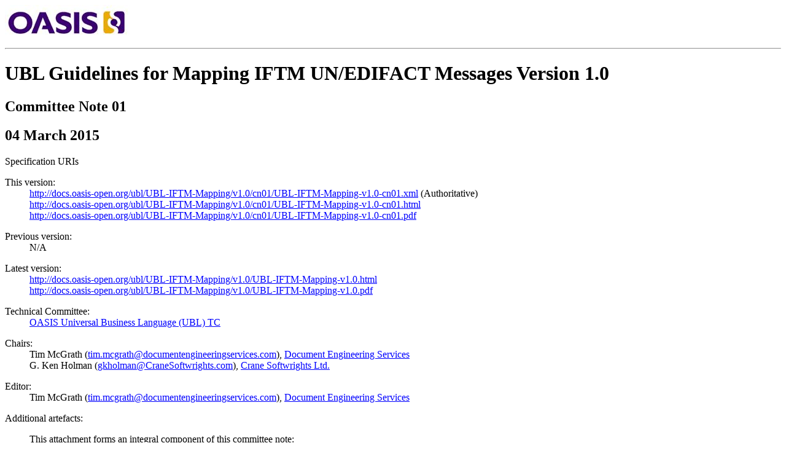

--- FILE ---
content_type: text/html
request_url: https://docs.oasis-open.org/ubl/UBL-IFTM-Mapping/v1.0/cn01/UBL-IFTM-Mapping-v1.0-cn01.html
body_size: 12090
content:
<html><head>
      <meta http-equiv="Content-Type" content="text/html; charset=ISO-8859-1">
<base href="http://docs.oasis-open.org/ubl/UBL-IFTM-Mapping/v1.0/cn01/UBL-IFTM-Mapping-v1.0-cn01.html">
   <title>UBL Guidelines for Mapping IFTM UN/EDIFACT Messages Version
      1.0</title><link rel="stylesheet" href="db/spec-0.6/css/oasis-note.css" type="text/css"><meta name="generator" content="DocBook XSL Stylesheets V1.69.1"><meta name="description" content="This document defines the possible mappings of IFTM components to&#xA;        the OASIS Universal Business Language (UBL) version 2.1. They apply to&#xA;        data structures used in UBL document types BillOfLading,&#xA;        ForwardingInstructions and Waybill (as well as other document types&#xA;        used in intermodal and multimodal freight)."><meta name="cvsinfo" content="Id: UBL-IFTM-Mapping-v1.0-cn01.xml,v 1.5 2015/03/30 19:17:41 admin Exp "></head><body bgcolor="white" text="black" link="#0000FF" vlink="#840084" alink="#0000FF"><div class="article" lang="en"><div class="titlepage"><div><p class="logo"><a href="http://www.oasis-open.org/"><img src="db/spec-0.6/OASISLogo.jpg" alt="OASIS" border="0"></a></p><div><hr style="margin-bottom:0pt"><h1 class="title"><a name="d0e3"></a>UBL Guidelines for Mapping IFTM UN/EDIFACT Messages Version
      1.0</h1></div><div><h2>Committee Note 01</h2><h2>04 March 2015</h2></div><div></div><div><!--  $Id: UBL-IFTM-Mapping-v1.0-cn01.xml,v 1.5 2015/03/30 19:17:41 admin Exp $  --></div><div><dl><dt><span class="uri-heading">
          Specification URIs
        </span></dt></dl><dl><dt><span class="loc-heading">This version:</span></dt><dd><a href="http://docs.oasis-open.org/ubl/UBL-IFTM-Mapping/v1.0/cn01/UBL-IFTM-Mapping-v1.0-cn01.xml">http://docs.oasis-open.org/ubl/UBL-IFTM-Mapping/v1.0/cn01/UBL-IFTM-Mapping-v1.0-cn01.xml</a>
                  (Authoritative)
                <br><a href="http://docs.oasis-open.org/ubl/UBL-IFTM-Mapping/v1.0/cn01/UBL-IFTM-Mapping-v1.0-cn01.html">http://docs.oasis-open.org/ubl/UBL-IFTM-Mapping/v1.0/cn01/UBL-IFTM-Mapping-v1.0-cn01.html</a><br><a href="http://docs.oasis-open.org/ubl/UBL-IFTM-Mapping/v1.0/cn01/UBL-IFTM-Mapping-v1.0-cn01.pdf">http://docs.oasis-open.org/ubl/UBL-IFTM-Mapping/v1.0/cn01/UBL-IFTM-Mapping-v1.0-cn01.pdf</a><br></dd></dl><dl><dt><span class="loc-heading">Previous version:</span></dt><dd>
          N/A
        </dd></dl><dl><dt><span class="loc-heading">Latest version:</span></dt><dd><a href="http://docs.oasis-open.org/ubl/UBL-IFTM-Mapping/v1.0/UBL-IFTM-Mapping-v1.0.html">http://docs.oasis-open.org/ubl/UBL-IFTM-Mapping/v1.0/UBL-IFTM-Mapping-v1.0.html</a><br><a href="http://docs.oasis-open.org/ubl/UBL-IFTM-Mapping/v1.0/UBL-IFTM-Mapping-v1.0.pdf">http://docs.oasis-open.org/ubl/UBL-IFTM-Mapping/v1.0/UBL-IFTM-Mapping-v1.0.pdf</a><br></dd></dl></div><div></div><div></div><div></div><div></div><div><dl><dt><span class="loc-heading">Technical Committee:</span></dt><dd><a href="http://www.oasis-open.org/committees/ubl/" target="_top">OASIS Universal
        Business Language (UBL) TC</a></dd></dl></div><div><dl><dt><span class="contrib-heading">Chairs:</span></dt><dd><span class="firstname">Tim</span> <span class="surname">McGrath</span> (<a href="mailto:tim.mcgrath@documentengineeringservices.com">tim.mcgrath@documentengineeringservices.com</a>), <a href="http://DocumentEngineeringServices.com" target="_top">Document
              Engineering Services</a><br><span class="firstname">G. Ken</span> <span class="surname">Holman</span> (<a href="mailto:gkholman@CraneSoftwrights.com">gkholman@CraneSoftwrights.com</a>), <a href="http://www.CraneSoftwrights.com/links/info-ubl21.htm" target="_top">Crane
              Softwrights Ltd.</a></dd></dl><dl><dt><span class="editor-heading">Editor:</span></dt><dd><span class="firstname">Tim</span> <span class="surname">McGrath</span> (<a href="mailto:tim.mcgrath@documentengineeringservices.com">tim.mcgrath@documentengineeringservices.com</a>), <a href="http://DocumentEngineeringServices.com" target="_top">Document
              Engineering Services</a></dd></dl></div><div><dl><dt><a name="d0e88"></a><span class="status-heading">Additional artefacts:</span></dt><dd><p>This attachment forms an integral component of this committee
        note:</p><div class="itemizedlist"><ul type="disc"><li><p><a href="UBL-IFTM-Mapping-v1.0-cn01-attachment.pdf" target="_top">UBL-IFTM-Mapping-v1.0-cn01-attachment.pdf</a></p></li></ul></div><p>The ZIP containing the complete files of this release is found in
        the directory:</p><div class="itemizedlist"><ul type="disc"><li><p><a href="http://docs.oasis-open.org/ubl/UBL-IFTM-Mapping/v1.0/cn01/" target="_top">http://docs.oasis-open.org/ubl/UBL-IFTM-Mapping/v1.0/cn01/</a></p></li></ul></div></dd></dl></div><div><dl><dt><a name="d0e106"></a><span class="status-heading">Related work:</span></dt><dd><p>This note is related to:</p><div class="bibliomixed"><p class="bibliomixed">
          <span class="citetitle"><em class="citetitle">Universal Business Language Version 2.1.</em></span>
          <span class="bibliomisc">Edited by Jon Bosak, Tim McGrath and G. Ken Holman. </span>
          <span class="date">04 November 2013. </span>
          <span class="releaseinfo">OASIS Standard. </span>
          <span class="bibliomisc">
            <a href="http://docs.oasis-open.org/ubl/os-UBL-2.1/UBL-2.1.html" target="_top">http://docs.oasis-open.org/ubl/os-UBL-2.1/UBL-2.1.html</a>.
          </span>
        </p></div></dd></dl></div><div><dl><dt><a name="d0e135"></a><span class="abstract-heading">Abstract:</span></dt><dd><p>This document defines the possible mappings of IFTM components to
        the OASIS Universal Business Language (UBL) version 2.1. They apply to
        data structures used in UBL document types BillOfLading,
        ForwardingInstructions and Waybill (as well as other document types
        used in intermodal and multimodal freight).</p></dd></dl></div><div><dl><dt><a name="STATUS"></a><span class="status-heading">Status:</span></dt><dd><p>This document was last revised or approved by the OASIS Universal
        Business Language (UBL) TC on the above date. The level of approval is
        also listed above. Check the &#8220;Latest version&#8221; location noted above for
        possible later revisions of this document.</p><p>Technical Committee (TC) members should send comments on this
        document to the TC&#8217;s email list. Others should send comments to the
        TC&#8217;s public comment list, after subscribing to it by following the
        instructions at the &#8220;<a href="http://www.oasis-open.org/committees/comments/index.php?wg_abbrev=ubl" target="_top">Send A Comment</a>&#8221; button on the Technical
        Committee&#8217;s web page at <a href="http://www.oasis-open.org/committees/ubl/" target="_top">http://www.oasis-open.org/committees/ubl/</a>.</p><p>See <a href="#A-RELEASE-NOTES" title="Appendix A Release Notes">Appendix A, <i>Release Notes</i></a> for more information
        regarding this release package.</p></dd></dl></div><div><dl><dt><a name="CITATION"></a><span class="status-heading">Citation format:</span></dt><dd><p>When referencing this note the following citation format should be
        used:</p><div class="bibliomixed"><a name="UBL-IFTM"></a><p class="bibliomixed">[<b><span class="abbrev">UBL-IFTM-Mapping</span></b>] 
          <span class="citetitle"><em class="citetitle">UBL Guidelines for Mapping IFTM UN/EDIFACT Messages
            Version 1.0.</em></span>
          <span class="bibliomisc">Edited by Tim McGrath.</span>
          <span class="date">04 March 2015.</span>
          <span class="releaseinfo">OASIS Committee Note 01.</span>
          <span class="bibliomisc">
            <a href="http://docs.oasis-open.org/ubl/UBL-IFTM-Mapping/v1.0/cn01/UBL-IFTM-Mapping-v1.0-cn01.html" target="_top">http://docs.oasis-open.org/ubl/UBL-IFTM-Mapping/v1.0/cn01/UBL-IFTM-Mapping-v1.0-cn01.html</a>. </span>
          <span class="bibliomisc">
            Latest version:
            <a href="http://docs.oasis-open.org/ubl/UBL-IFTM-Mapping/v1.0/UBL-IFTM-Mapping-v1.0.html" target="_top">http://docs.oasis-open.org/ubl/UBL-IFTM-Mapping/v1.0/UBL-IFTM-Mapping-v1.0.html</a>.</span>
        </p></div></dd></dl></div><div><hr><h2 class="notices-heading">Notices</h2><p>Copyright &copy; OASIS Open 2015. All Rights Reserved. </p><p>All capitalized terms in the following text have the meanings
        assigned to them in the OASIS Intellectual Property Rights Policy (the
        &#8220;OASIS IPR Policy&#8221;). The full <a href="http://www.oasis-open.org/policies-guidelines/ipr" target="_top">Policy</a> may be found at the OASIS website.</p><p>This document and translations of it may be copied and furnished to
        others, and derivative works that comment on or otherwise explain it or
        assist in its implementation may be prepared, copied, published, and
        distributed, in whole or in part, without restriction of any kind,
        provided that the above copyright notice and this section are included
        on all such copies and derivative works. However, this document itself
        may not be modified in any way, including by removing the copyright
        notice or references to OASIS, except as needed for the purpose of
        developing any document or deliverable produced by an OASIS Technical
        Committee (in which case the rules applicable to copyrights, as set
        forth in the OASIS IPR Policy, must be followed) or as required to
        translate it into languages other than English.</p><p>The limited permissions granted above are perpetual and will not be
        revoked by OASIS or its successors or assigns.</p><p>This document and the information contained herein is provided on
        an &#8220;AS IS&#8221; basis and OASIS DISCLAIMS ALL WARRANTIES,
        EXPRESS OR IMPLIED, INCLUDING BUT NOT LIMITED TO ANY WARRANTY THAT THE
        USE OF THE INFORMATION HEREIN WILL NOT INFRINGE ANY OWNERSHIP RIGHTS OR
        ANY IMPLIED WARRANTIES OF MERCHANTABILITY OR FITNESS FOR A PARTICULAR
        PURPOSE.</p></div></div><hr></div><div class="toc"><h2>Table of Contents</h2><dl><dt><span class="section"><a href="#S-INTRODUCTION">1 Introduction</a></span></dt><dt><span class="section"><a href="#S-UBL-MAPPING-GUIDELINES">2 UBL mapping guidelines</a></span></dt><dd><dl><dt><span class="section"><a href="#S-GENERAL-COMMENTS">2.1 General comments</a></span></dt><dd><dl><dt><span class="section"><a href="#S-INSURANCES">2.1.1 Insurances</a></span></dt><dt><span class="section"><a href="#S-FREIGHT-CHARGES">2.1.2 Freight charges</a></span></dt><dt><span class="section"><a href="#S-DATES-AND-TIMES">2.1.3 Dates and times</a></span></dt><dt><span class="section"><a href="#S-ATTRIBUTES-FOR-DATA-TYPES">2.1.4 Attributes for data types</a></span></dt><dt><span class="section"><a href="#S-USE-OF-QUALIFIERS">2.1.5 Use of Qualifiers</a></span></dt><dt><span class="section"><a href="#S-FREE-TEXT-FIELD-LENGTHS">2.1.6 Free text field lengths</a></span></dt><dt><span class="section"><a href="#S-FUNCTIONS">2.1.7 Functions</a></span></dt><dt><span class="section"><a href="#S-MESSAGING-FIELDS">2.1.8 Messaging fields</a></span></dt><dt><span class="section"><a href="#S-DOCUMENT-DISTRIBUTION-REQUIREMENTS">2.1.9 Document distribution requirements</a></span></dt></dl></dd><dt><span class="section"><a href="#S-COMPLETE-MAPPING-TABLE">2.2 Complete mapping table</a></span></dt></dl></dd><dt><span class="section"><a href="#S-MESSAGE-SUMMARY">3 Message summary</a></span></dt><dt><span class="section"><a href="#S-EXAMPLES">4 Examples</a></span></dt><dd><dl><dt><span class="section"><a href="#S-EXAMPLE-SHIPPING-INSTRUCTIONS">4.1 Example shipping instructions</a></span></dt><dd><dl><dt><span class="section"><a href="#S-UN-EDIFACT-DATA-EXAMPLE-SHIPPING-INSTRUCTIONS">4.1.1 UN/EDIFACT data example shipping instructions</a></span></dt><dt><span class="section"><a href="#S-EXAMPLE-UBL-EQUIVALENT-SHIPPING-INSTRUCTIONS">4.1.2 Example UBL equivalent shipping instructions</a></span></dt></dl></dd><dt><span class="section"><a href="#S-EXAMPLE-FORWARDING-INSTRUCTIONS">4.2 Example forwarding instructions</a></span></dt><dd><dl><dt><span class="section"><a href="#S-UN-EDIFACT-DATA-EXAMPLE-FORWARDING-INSTRUCTIONS">4.2.1 UN/EDIFACT data example forwarding instructions</a></span></dt><dt><span class="section"><a href="#S-EXAMPLE-UBL-EQUIVALENT-FORWARDING-INSTRUCTIONS">4.2.2 Example UBL equivalent forwarding instructions</a></span></dt></dl></dd></dl></dd></dl><h3>Appendixes</h3><dl><dt><span class="appendix"><a href="#A-RELEASE-NOTES">A Release Notes</a></span></dt><dd><dl><dt><span class="section"><a href="#S-AVAILABILITY">A.1 Availability</a></span></dt><dt><span class="section"><a href="#S-PACKAGE-STRUCTURE">A.2 Package structure</a></span></dt></dl></dd><dt><span class="appendix"><a href="#A-ACKNOWLEDGEMENTS">B Acknowledgements (Non-Normative)</a></span></dt></dl></div><hr><div class="section" lang="en"><div class="titlepage"><div><div><h2 class="title" style="clear: both"><a name="S-INTRODUCTION"></a>1 Introduction</h2></div></div></div><p>This Committee Note deals with the set of EDIFACT document types
      known collectively as the IFTM message set developed by UN/CEFACT. These
      document structures are used for consolidation purposes from a party
      arranging forwarding and transport services to the party for which the
      transport of the consolidated cargo is destined. The message set can be
      used to exchange information concerning the consolidated cargo between
      forwarders, carriers and agents enabling those parties to handle the
      consignments included in this consolidation. In addition it can be used
      for a collection of consignments originating from one shipper for
      forwarding and transport services. In addition it can be used for an
      advice of insurance related to a consolidation of consignments if the
      insured is the party arranging forwarding and transport services.</p><p>This document pertains to the implementation of the following
      messages:</p><div class="blockquote"><blockquote class="blockquote"><p>IFCSUM, IFTMBF, IFTMBC, IFTMIN, IFTMCS, IFTMAN, IFTMCA</p></blockquote></div><p> This document describes which segments to use/not use for:</p><div class="orderedlist"><ol type="1"><li><p>Messages dealing with individual consignments. Consignment
          details commence with the CNI segment - position 1130 for IFTM**
          messages</p></li><li><p>Messages for consolidated consignments (IFCSUM) </p></li></ol></div><p>The message definitions were obtained from this ZIP archive: <a href="http://www.smdg.org/assets/assets/TFM-Comm-100v20.zip" target="_top">http://www.smdg.org/assets/assets/TFM-Comm-100v20.zip</a></p></div><div class="section" lang="en"><div class="titlepage"><div><div><h2 class="title" style="clear: both"><a name="S-UBL-MAPPING-GUIDELINES"></a>2 UBL mapping guidelines</h2></div></div></div><p>This document defines the possible mappings of IFTM components to the
      OASIS Universal Business Language (UBL) version 2.1. They apply to data
      structures used in UBL document types BillOfLading,
      ForwardingInstructions and Waybill (as well as other document types used
      in intermodal and multimodal freight).</p><p>These mappings are provided as a guide to assist in migrating
      UN/EDIFACT transportation messages (based on the ITIGG guidelines) to an
      XML environment. As such it should be used as a suggested guideline
      only.</p><div class="section" lang="en"><div class="titlepage"><div><div><h3 class="title"><a name="S-GENERAL-COMMENTS"></a>2.1 General comments</h3></div></div></div><div class="section" lang="en"><div class="titlepage"><div><div><h4 class="title"><a name="S-INSURANCES"></a>2.1.1 Insurances</h4></div></div></div><p>A Transport Contract can be used for describing insurance related
          to consignments. For other insurances use Document Reference.</p></div><div class="section" lang="en"><div class="titlepage"><div><div><h4 class="title"><a name="S-FREIGHT-CHARGES"></a>2.1.2 Freight charges</h4></div></div></div><p>Currently the Charge Codes and Charge Types do not enough details
          to automatically create a freight invoice</p></div><div class="section" lang="en"><div class="titlepage"><div><div><h4 class="title"><a name="S-DATES-AND-TIMES"></a>2.1.3 Dates and times</h4></div></div></div><p>Date elements are followed by an optional sister element for
          Times. For simplicity these are not included but can be assumed. Many
          Dates also allow an optional Period description as well.</p><p>All Date and Time formats should follow the W3C Schema data type
          for date and time.</p></div><div class="section" lang="en"><div class="titlepage"><div><div><h4 class="title"><a name="S-ATTRIBUTES-FOR-DATA-TYPES"></a>2.1.4 Attributes for data types</h4></div></div></div><p>Following the ebXML Core Component Technical Specification all
          Code type have attributes to describe the listID and the listAgencyID
          (if required). </p><p>Following the ebXML Core Component Technical Specification all
          Identifier types have attributes to describe the schemeID,
          schemeAgencyID (if required). </p><p>Following the ebXML Core Component Technical Specification all
          Measurement types have an attribute for unitCode (if
          required).</p><p>Following the ebXML Core Component Technical Specification all
          Amount types have an attribute for currencyID.</p></div><div class="section" lang="en"><div class="titlepage"><div><div><h4 class="title"><a name="S-USE-OF-QUALIFIERS"></a>2.1.5 Use of Qualifiers</h4></div></div></div><p>Following the principles of the ebXML Core Component Technical
          Specification qualifier terms are generally used in the names of
          elements. As such list of qualifiers for elements are not required. </p><p>The exceptions are where there is a controlled and fixed set of
          possible qualifiers. </p><p>For historical reasons there are some cases where a hybrid
          approach has been taken. Elements have qualified names and also a
          sister element that is unqualified and may be qualified by a code
          list. </p><p>These are noted when they occur in the mapping.</p></div><div class="section" lang="en"><div class="titlepage"><div><div><h4 class="title"><a name="S-FREE-TEXT-FIELD-LENGTHS"></a>2.1.6 Free text field lengths</h4></div></div></div><p>UBL has been designed as a transactional data description
          language and as such does not require formatting facets (such as
          fixed field lengths). </p><p>Values within text element may contain XML Control statements to
          support formatted on the text by suitably enabled applications. </p><p>Many UBL textual elements allow multiple occurrences. This is
          reserved for use where the same information may be required in
          different languages. These are not designed to convey different
          pieces of information &shy; such as different paragraphs or lines.</p></div><div class="section" lang="en"><div class="titlepage"><div><div><h4 class="title"><a name="S-FUNCTIONS"></a>2.1.7 Functions</h4></div></div></div><p>In XML documents the number of children for a parent can be
          derived because of the requirement for being well formed XML. Ending
          delimiters mean children cannot be dropped so integrity controls such
          as control totals are redundant.</p></div><div class="section" lang="en"><div class="titlepage"><div><div><h4 class="title"><a name="S-MESSAGING-FIELDS"></a>2.1.8 Messaging fields</h4></div></div></div><p>UBL documents are independent of the message exchange protocol of
          documents. Several common protocols are used to convert the document
          header and footer information (eg. UNH-UNT). These protocols define
          the messaging elements they require (i.e. the equivalent of the
          UNH-UNT structures).</p></div><div class="section" lang="en"><div class="titlepage"><div><div><h4 class="title"><a name="S-DOCUMENT-DISTRIBUTION-REQUIREMENTS"></a>2.1.9 Document distribution requirements</h4></div></div></div><p>In UBL 2.1 the Forwarding Instruction lacks the ability to define
          what the distribution of the original and copies of Bills of Lading
          should be. This is to be included in the next release.</p></div></div><div class="section" lang="en"><div class="titlepage"><div><div><h3 class="title"><a name="S-COMPLETE-MAPPING-TABLE"></a>2.2 Complete mapping table</h3></div></div></div><p>The IFTM message definitions available from the SMDG group (at
          <a href="http://www.smdg.org/assets/assets/TFM-Comm-100v20.zip" target="_top">http://www.smdg.org/assets/assets/TFM-Comm-100v20.zip</a>)
        have been mapped onto UBL structures following a similar format.</p><p>The result is a large table provided as an attachment to this
        committee note:</p><div class="itemizedlist"><ul type="disc"><li><p><a href="UBL-IFTM-Mapping-v1.0-cn01-attachment.pdf" target="_top">UBL-IFTM-Mapping-v1.0-cn01-attachment.pdf</a></p></li></ul></div><p>The attachment explains the conventions used in formatting the
        tables and should provide enough details to enable UN/EDIFACT messages
        based on the IFTM standards to be mapped onto their UBL equivalent (and
        vice-versa).</p></div></div><div class="section" lang="en"><div class="titlepage"><div><div><h2 class="title" style="clear: both"><a name="S-MESSAGE-SUMMARY"></a>3 Message summary</h2></div></div></div><div class="informaltable"><table border="1"><colgroup><col><col><col><col><col><col></colgroup><thead><tr><th>Pos. No.</th><th>Seg. Id</th><th>Name</th><th>Req. Des.</th><th>Max. Use</th><th>Group Repeat</th></tr></thead><tbody><tr><td>0010</td><td>UNH</td><td>Message Header</td><td>M</td><td>1</td><td>&nbsp;</td></tr><tr><td>0020</td><td>BGM</td><td>Beginning of Message</td><td>M</td><td>1</td><td>&nbsp;</td></tr><tr><td>0030</td><td>DTM</td><td>Date/Time/Period</td><td>C</td><td>9</td><td>&nbsp;</td></tr><tr><td>0040</td><td>MOA</td><td>Monetary Amount</td><td>C</td><td>99</td><td>&nbsp;</td></tr><tr><td>0050</td><td>FTX</td><td>Free Text</td><td>C</td><td>99</td><td>&nbsp;</td></tr><tr><td>0060</td><td>CNT</td><td>Control Total</td><td>C</td><td>9</td><td>&nbsp;</td></tr><tr><td>0070</td><td>PCD</td><td>Percentage Details</td><td>C</td><td>1</td><td>&nbsp;</td></tr><tr><td>0080</td><td>GDS</td><td>Nature of Cargo</td><td>C</td><td>9</td><td>&nbsp;</td></tr><tr><td>&nbsp;</td><td>&nbsp;</td><td>&nbsp;</td><td>&nbsp;</td><td>&nbsp;</td><td>&nbsp;</td></tr><tr><td>0090</td><td>&nbsp;</td><td>Segment Group 1: RFF-DTM</td><td>C</td><td>&nbsp;</td><td>9</td></tr><tr><td>0100</td><td>RFF</td><td>Reference</td><td>M</td><td>1</td><td>&nbsp;</td></tr><tr><td>0110</td><td>DTM</td><td>Date/Time/Period</td><td>C</td><td>9</td><td>&nbsp;</td></tr><tr><td>&nbsp;</td><td>&nbsp;</td><td>&nbsp;</td><td>&nbsp;</td><td>&nbsp;</td><td>&nbsp;</td></tr><tr><td>0210</td><td>&nbsp;</td><td>Segment Group 4: NAD-SG5-SG6</td><td>C</td><td>&nbsp;</td><td>9</td></tr><tr><td>0220</td><td>NAD</td><td>Name and Address</td><td>M</td><td>1</td><td>&nbsp;</td></tr><tr><td>&nbsp;</td><td>&nbsp;</td><td>&nbsp;</td><td>&nbsp;</td><td>&nbsp;</td><td>&nbsp;</td></tr><tr><td>0230</td><td>&nbsp;</td><td>Segment Group 5: CTA-COM</td><td>C</td><td>&nbsp;</td><td>9</td></tr><tr><td>0240</td><td>CTA</td><td>Contact Information</td><td>M</td><td>1</td><td>&nbsp;</td></tr><tr><td>0250</td><td>COM</td><td>Communication Contact</td><td>C</td><td>9</td><td>&nbsp;</td></tr><tr><td>&nbsp;</td><td>&nbsp;</td><td>&nbsp;</td><td>&nbsp;</td><td>&nbsp;</td><td>&nbsp;</td></tr><tr><td>0260</td><td>&nbsp;</td><td>Segment Group 6: RFF</td><td>C</td><td>&nbsp;</td><td>9</td></tr><tr><td>0270</td><td>RFF</td><td>Reference</td><td>M</td><td>1</td><td>&nbsp;</td></tr><tr><td>&nbsp;</td><td>&nbsp;</td><td>&nbsp;</td><td>&nbsp;</td><td>&nbsp;</td><td>&nbsp;</td></tr><tr><td>0290</td><td>&nbsp;</td><td>Segment Group 7: TCC-PRI-PCD-MOA-QTY-LOC</td><td>C</td><td>&nbsp;</td><td>9</td></tr><tr><td>0300</td><td>TCC</td><td>Transport Charge/Rate Calculations</td><td>M</td><td>1</td><td>&nbsp;</td></tr><tr><td>0320</td><td>PRI</td><td>Price Details</td><td>C</td><td>1</td><td>&nbsp;</td></tr><tr><td>0340</td><td>PCD</td><td>Percentage Details</td><td>C</td><td>1</td><td>&nbsp;</td></tr><tr><td>0350</td><td>MOA</td><td>Monetary Amount</td><td>C</td><td>9</td><td>&nbsp;</td></tr><tr><td>0360</td><td>QTY</td><td>Quantity</td><td>C</td><td>9</td><td>&nbsp;</td></tr><tr><td>0370</td><td>LOC</td><td>Place/Location Identification</td><td>C</td><td>9</td><td>&nbsp;</td></tr><tr><td>&nbsp;</td><td>&nbsp;</td><td>&nbsp;</td><td>&nbsp;</td><td>&nbsp;</td><td>&nbsp;</td></tr><tr><td>0380</td><td>&nbsp;</td><td>Segment Group 8: ICD-DTM-FTX</td><td>C</td><td>&nbsp;</td><td>99</td></tr><tr><td>0390</td><td>ICD</td><td>Insurance Cover Description</td><td>M</td><td>1</td><td>&nbsp;</td></tr><tr><td>0400</td><td>DTM</td><td>Date/Time/Period</td><td>C</td><td>1</td><td>&nbsp;</td></tr><tr><td>0410</td><td>FTX</td><td>Free Text</td><td>C</td><td>9</td><td>&nbsp;</td></tr><tr><td>&nbsp;</td><td>&nbsp;</td><td>&nbsp;</td><td>&nbsp;</td><td>&nbsp;</td><td>&nbsp;</td></tr><tr><td>0420</td><td>&nbsp;</td><td>Segment Group 9:
              TDT-DTM-SG10-SG11-SG12-SG14-SG15-SG16</td><td>C</td><td>&nbsp;</td><td>9</td></tr><tr><td>0430</td><td>TDT</td><td>Details of Transport</td><td>M</td><td>1</td><td>&nbsp;</td></tr><tr><td>0440</td><td>DTM</td><td>Date/Time/Period</td><td>C</td><td>9</td><td>&nbsp;</td></tr><tr><td>&nbsp;</td><td>&nbsp;</td><td>&nbsp;</td><td>&nbsp;</td><td>&nbsp;</td><td>&nbsp;</td></tr><tr><td>0460</td><td>&nbsp;</td><td>Segment Group 10: LOC-DTM</td><td>C</td><td>&nbsp;</td><td>9</td></tr><tr><td>0470</td><td>LOC</td><td>Place/Location Identification</td><td>M</td><td>1</td><td>&nbsp;</td></tr><tr><td>0480</td><td>DTM</td><td>Date/Time/Period</td><td>C</td><td>9</td><td>&nbsp;</td></tr><tr><td>&nbsp;</td><td>&nbsp;</td><td>&nbsp;</td><td>&nbsp;</td><td>&nbsp;</td><td>&nbsp;</td></tr><tr><td>0510</td><td>&nbsp;</td><td>Segment Group 11: MEA</td><td>C</td><td>&nbsp;</td><td>9</td></tr><tr><td>0520</td><td>MEA</td><td>Measurements</td><td>M</td><td>1</td><td>&nbsp;</td></tr><tr><td>&nbsp;</td><td>&nbsp;</td><td>&nbsp;</td><td>&nbsp;</td><td>&nbsp;</td><td>&nbsp;</td></tr><tr><td>0540</td><td>&nbsp;</td><td>Segment Group 12: DIM</td><td>C</td><td>&nbsp;</td><td>9</td></tr><tr><td>0550</td><td>DIM</td><td>Dimensions</td><td>M</td><td>1</td><td>&nbsp;</td></tr><tr><td>&nbsp;</td><td>&nbsp;</td><td>&nbsp;</td><td>&nbsp;</td><td>&nbsp;</td><td>&nbsp;</td></tr><tr><td>0600</td><td>&nbsp;</td><td>Segment Group 14: TCC-MOA-PCD</td><td>C</td><td>&nbsp;</td><td>99</td></tr><tr><td>0610</td><td>TCC</td><td>Transport Charge/Rate Calculations</td><td>M</td><td>1</td><td>&nbsp;</td></tr><tr><td>0620</td><td>MOA</td><td>Monetary Amount</td><td>C</td><td>9</td><td>&nbsp;</td></tr><tr><td>0630</td><td>PCD</td><td>Percentage Details</td><td>C</td><td>1</td><td>&nbsp;</td></tr><tr><td>&nbsp;</td><td>&nbsp;</td><td>&nbsp;</td><td>&nbsp;</td><td>&nbsp;</td><td>&nbsp;</td></tr><tr><td>0640</td><td>&nbsp;</td><td>Segment Group 15: ICD-DTM-FTX</td><td>C</td><td>&nbsp;</td><td>99</td></tr><tr><td>0650</td><td>ICD</td><td>Insurance Cover Description</td><td>M</td><td>1</td><td>&nbsp;</td></tr><tr><td>0660</td><td>DTM</td><td>Date/Time/Period</td><td>C</td><td>1</td><td>&nbsp;</td></tr><tr><td>0670</td><td>FTX</td><td>Free Text</td><td>C</td><td>9</td><td>&nbsp;</td></tr><tr><td>&nbsp;</td><td>&nbsp;</td><td>&nbsp;</td><td>&nbsp;</td><td>&nbsp;</td><td>&nbsp;</td></tr><tr><td>0680</td><td>&nbsp;</td><td>Segment Group 16: NAD-SG17-SG18-SG20</td><td>C</td><td>&nbsp;</td><td>9</td></tr><tr><td>0690</td><td>NAD</td><td>Name and Address</td><td>M</td><td>1</td><td>&nbsp;</td></tr><tr><td>&nbsp;</td><td>&nbsp;</td><td>&nbsp;</td><td>&nbsp;</td><td>&nbsp;</td><td>&nbsp;</td></tr><tr><td>0710</td><td>&nbsp;</td><td>Segment Group 17: CTA-COM</td><td>C</td><td>&nbsp;</td><td>9</td></tr><tr><td>0720</td><td>CTA</td><td>Contact Information</td><td>M</td><td>1</td><td>&nbsp;</td></tr><tr><td>0730</td><td>COM</td><td>Communication Contact</td><td>C</td><td>9</td><td>&nbsp;</td></tr><tr><td>&nbsp;</td><td>&nbsp;</td><td>&nbsp;</td><td>&nbsp;</td><td>&nbsp;</td><td>&nbsp;</td></tr><tr><td>0740</td><td>&nbsp;</td><td>Segment Group 18: DOC-DTM</td><td>C</td><td>&nbsp;</td><td>9</td></tr><tr><td>0750</td><td>DOC</td><td>Document/Message Details</td><td>M</td><td>1</td><td>&nbsp;</td></tr><tr><td>0760</td><td>DTM</td><td>Date/Time/Period</td><td>C</td><td>1</td><td>&nbsp;</td></tr><tr><td>&nbsp;</td><td>&nbsp;</td><td>&nbsp;</td><td>&nbsp;</td><td>&nbsp;</td><td>&nbsp;</td></tr><tr><td>0850</td><td>&nbsp;</td><td>Segment Group 20: RFF</td><td>C</td><td>&nbsp;</td><td>9</td></tr><tr><td>0860</td><td>RFF</td><td>Reference</td><td>M</td><td>1</td><td>&nbsp;</td></tr><tr><td>&nbsp;</td><td>&nbsp;</td><td>&nbsp;</td><td>&nbsp;</td><td>&nbsp;</td><td>&nbsp;</td></tr><tr><td>0880</td><td>&nbsp;</td><td>Segment Group 21:
              EQD-TMD-MEA-DIM-SEL-HAN-TMP-FTX-PCD-SG22-SG23</td><td>C</td><td>&nbsp;</td><td>999</td></tr><tr><td>0890</td><td>EQD</td><td>Equipment Details</td><td>M</td><td>1</td><td>&nbsp;</td></tr><tr><td>0920</td><td>TMD</td><td>Transport Movement Details</td><td>C</td><td>1</td><td>&nbsp;</td></tr><tr><td>0930</td><td>MEA</td><td>Measurements</td><td>C</td><td>9</td><td>&nbsp;</td></tr><tr><td>0940</td><td>DIM</td><td>Dimensions</td><td>C</td><td>9</td><td>&nbsp;</td></tr><tr><td>0950</td><td>SEL</td><td>Seal Number</td><td>C</td><td>9</td><td>&nbsp;</td></tr><tr><td>0980</td><td>HAN</td><td>Handling Instructions</td><td>C</td><td>1</td><td>&nbsp;</td></tr><tr><td>0990</td><td>TMP</td><td>Temperature</td><td>C</td><td>1</td><td>&nbsp;</td></tr><tr><td>1000</td><td>FTX</td><td>Free Text</td><td>C</td><td>9</td><td>&nbsp;</td></tr><tr><td>1020</td><td>PCD</td><td>Percentage Details</td><td>C</td><td>9</td><td>&nbsp;</td></tr><tr><td>&nbsp;</td><td>&nbsp;</td><td>&nbsp;</td><td>&nbsp;</td><td>&nbsp;</td><td>&nbsp;</td></tr><tr><td>1030</td><td>&nbsp;</td><td>Segment Group 22: EQA-EQN</td><td>C</td><td>&nbsp;</td><td>99</td></tr><tr><td>1040</td><td>EQA</td><td>Attached Equipment</td><td>M</td><td>1</td><td>&nbsp;</td></tr><tr><td>1050</td><td>EQN</td><td>Number of Units</td><td>C</td><td>1</td><td>&nbsp;</td></tr><tr><td>&nbsp;</td><td>&nbsp;</td><td>&nbsp;</td><td>&nbsp;</td><td>&nbsp;</td><td>&nbsp;</td></tr><tr><td>1060</td><td>&nbsp;</td><td>Segment Group 23: DGS-FTX-SG24</td><td>C</td><td>&nbsp;</td><td>99</td></tr><tr><td>1070</td><td>DGS</td><td>Dangerous Goods</td><td>M</td><td>1</td><td>&nbsp;</td></tr><tr><td>1080</td><td>FTX</td><td>Free Text</td><td>C</td><td>9</td><td>&nbsp;</td></tr><tr><td>&nbsp;</td><td>&nbsp;</td><td>&nbsp;</td><td>&nbsp;</td><td>&nbsp;</td><td>&nbsp;</td></tr><tr><td>1090</td><td>&nbsp;</td><td>Segment Group 24: CTA-COM</td><td>M</td><td>&nbsp;</td><td>1</td></tr><tr><td>1100</td><td>CTA</td><td>Contact Information</td><td>M</td><td>1</td><td>&nbsp;</td></tr><tr><td>1110</td><td>COM</td><td>Communication Contact</td><td>C</td><td>9</td><td>&nbsp;</td></tr><tr><td>&nbsp;</td><td>&nbsp;</td><td>&nbsp;</td><td>&nbsp;</td><td>&nbsp;</td><td>&nbsp;</td></tr><tr><td>1120</td><td>&nbsp;</td><td>Segment Group 25:
              CNI-CTA-COM-DTM-CNT-TSR-CUX-PCD-MOA-FTX-CNT-GDS-DOC-SG30-SG31-SG32-SG33-SG35-SG36-SG37-SG38-SG43-SG50-SG70</td><td>C</td><td>&nbsp;</td><td>9999</td></tr><tr><td>1130</td><td>CNI</td><td>Consignment Information</td><td>M</td><td>1</td><td>&nbsp;</td></tr><tr><td>1240</td><td>CTA</td><td>Contact Information</td><td>C</td><td>1</td><td>&nbsp;</td></tr><tr><td>1250</td><td>COM</td><td>Communication Contact</td><td>C</td><td>9</td><td>&nbsp;</td></tr><tr><td>1260</td><td>DTM</td><td>Date/Time/Period</td><td>C</td><td>9</td><td>&nbsp;</td></tr><tr><td>1270</td><td>CNT</td><td>Control Total</td><td>C</td><td>9</td><td>&nbsp;</td></tr><tr><td>1280</td><td>TSR</td><td>Transport Service Requirements</td><td>C</td><td>9</td><td>&nbsp;</td></tr><tr><td>1290</td><td>CUX</td><td>Currencies</td><td>C</td><td>9</td><td>&nbsp;</td></tr><tr><td>1300</td><td>PCD</td><td>Percentage Details</td><td>C</td><td>9</td><td>&nbsp;</td></tr><tr><td>1310</td><td>MOA</td><td>Monetary Amount</td><td>C</td><td>99</td><td>&nbsp;</td></tr><tr><td>1320</td><td>FTX</td><td>Free Text</td><td>C</td><td>99</td><td>&nbsp;</td></tr><tr><td>1325</td><td>CNT</td><td>Control Total</td><td>C</td><td>9</td><td>&nbsp;</td></tr><tr><td>1330</td><td>GDS</td><td>Nature of Cargo</td><td>C</td><td>9</td><td>&nbsp;</td></tr><tr><td>1335</td><td>DOC</td><td>Document/Message Details</td><td>C</td><td>9</td><td>&nbsp;</td></tr><tr><td>&nbsp;</td><td>&nbsp;</td><td>&nbsp;</td><td>&nbsp;</td><td>&nbsp;</td><td>&nbsp;</td></tr><tr><td>1340</td><td>&nbsp;</td><td>Segment Group 30: LOC-DTM</td><td>C</td><td>&nbsp;</td><td>99</td></tr><tr><td>1350</td><td>LOC</td><td>Place/Location Identification</td><td>M</td><td>1</td><td>&nbsp;</td></tr><tr><td>1360</td><td>DTM</td><td>Date/Time/Period</td><td>C</td><td>9</td><td>&nbsp;</td></tr><tr><td>&nbsp;</td><td>&nbsp;</td><td>&nbsp;</td><td>&nbsp;</td><td>&nbsp;</td><td>&nbsp;</td></tr><tr><td>1370</td><td>&nbsp;</td><td>Segment Group 31: TOD-LOC</td><td>C</td><td>&nbsp;</td><td>2</td></tr><tr><td>1380</td><td>TOD</td><td>Terms of Delivery or Transport</td><td>M</td><td>1</td><td>&nbsp;</td></tr><tr><td>1390</td><td>LOC</td><td>Place/Location Identification</td><td>C</td><td>9</td><td>&nbsp;</td></tr><tr><td>&nbsp;</td><td>&nbsp;</td><td>&nbsp;</td><td>&nbsp;</td><td>&nbsp;</td><td>&nbsp;</td></tr><tr><td>1400</td><td>&nbsp;</td><td>Segment Group 32: RFF-DTM</td><td>C</td><td>&nbsp;</td><td>999</td></tr><tr><td>1410</td><td>RFF</td><td>Reference</td><td>M</td><td>1</td><td>&nbsp;</td></tr><tr><td>1420</td><td>DTM</td><td>Date/Time/Period</td><td>C</td><td>9</td><td>&nbsp;</td></tr><tr><td>&nbsp;</td><td>&nbsp;</td><td>&nbsp;</td><td>&nbsp;</td><td>&nbsp;</td><td>&nbsp;</td></tr><tr><td>1430</td><td>&nbsp;</td><td>Segment Group 33: GOR-DTM-LOC-FTX-SG34</td><td>C</td><td>&nbsp;</td><td>9</td></tr><tr><td>1440</td><td>GOR</td><td>Governmental Requirements</td><td>M</td><td>1</td><td>&nbsp;</td></tr><tr><td>1450</td><td>DTM</td><td>Date/Time/Period</td><td>C</td><td>9</td><td>&nbsp;</td></tr><tr><td>1460</td><td>LOC</td><td>Place/Location Identification</td><td>C</td><td>9</td><td>&nbsp;</td></tr><tr><td>1480</td><td>FTX</td><td>Free Text</td><td>C</td><td>9</td><td>&nbsp;</td></tr><tr><td>&nbsp;</td><td>&nbsp;</td><td>&nbsp;</td><td>&nbsp;</td><td>&nbsp;</td><td>&nbsp;</td></tr><tr><td>1490</td><td>&nbsp;</td><td>Segment Group 34: DOC-DTM</td><td>C</td><td>&nbsp;</td><td>9</td></tr><tr><td>1500</td><td>DOC</td><td>Document/Message Details</td><td>M</td><td>1</td><td>&nbsp;</td></tr><tr><td>1510</td><td>DTM</td><td>Date/Time/Period</td><td>C</td><td>1</td><td>&nbsp;</td></tr><tr><td>&nbsp;</td><td>&nbsp;</td><td>&nbsp;</td><td>&nbsp;</td><td>&nbsp;</td><td>&nbsp;</td></tr><tr><td>1520</td><td>&nbsp;</td><td>Segment Group 35: CPI</td><td>C</td><td>&nbsp;</td><td>9</td></tr><tr><td>1530</td><td>CPI</td><td>Charge Payment Instructions</td><td>M</td><td>1</td><td>&nbsp;</td></tr><tr><td>&nbsp;</td><td>&nbsp;</td><td>&nbsp;</td><td>&nbsp;</td><td>&nbsp;</td><td>&nbsp;</td></tr><tr><td>1580</td><td>&nbsp;</td><td>Segment Group 36: TCC-LOC-FTX-PRI-PCD-MOA-QTY</td><td>C</td><td>&nbsp;</td><td>99</td></tr><tr><td>1590</td><td>TCC</td><td>Transport Charge/Rate Calculations</td><td>M</td><td>1</td><td>&nbsp;</td></tr><tr><td>1600</td><td>LOC</td><td>Place/Location Identification</td><td>C</td><td>1</td><td>&nbsp;</td></tr><tr><td>1610</td><td>FTX</td><td>Free Text</td><td>C</td><td>1</td><td>&nbsp;</td></tr><tr><td>1630</td><td>PRI</td><td>Price Details</td><td>C</td><td>1</td><td>&nbsp;</td></tr><tr><td>1650</td><td>PCD</td><td>Percentage Details</td><td>C</td><td>1</td><td>&nbsp;</td></tr><tr><td>1660</td><td>MOA</td><td>Monetary Amount</td><td>C</td><td>9</td><td>&nbsp;</td></tr><tr><td>1670</td><td>QTY</td><td>Quantity</td><td>C</td><td>9</td><td>&nbsp;</td></tr><tr><td>&nbsp;</td><td>&nbsp;</td><td>&nbsp;</td><td>&nbsp;</td><td>&nbsp;</td><td>&nbsp;</td></tr><tr><td>1680</td><td>&nbsp;</td><td>Segment Group 37: ICD-DTM-FTX</td><td>C</td><td>&nbsp;</td><td>99</td></tr><tr><td>1690</td><td>ICD</td><td>Insurance Cover Description</td><td>M</td><td>1</td><td>&nbsp;</td></tr><tr><td>1700</td><td>DTM</td><td>Date/Time/Period</td><td>C</td><td>1</td><td>&nbsp;</td></tr><tr><td>1710</td><td>FTX</td><td>Free Text</td><td>C</td><td>9</td><td>&nbsp;</td></tr><tr><td>&nbsp;</td><td>&nbsp;</td><td>&nbsp;</td><td>&nbsp;</td><td>&nbsp;</td><td>&nbsp;</td></tr><tr><td>1720</td><td>&nbsp;</td><td>Segment Group 38: TDT-DTM-SG39-SG40-SG41-SG42</td><td>C</td><td>&nbsp;</td><td>99</td></tr><tr><td>1730</td><td>TDT</td><td>Details of Transport</td><td>M</td><td>1</td><td>&nbsp;</td></tr><tr><td>1740</td><td>DTM</td><td>Date/Time/Period</td><td>C</td><td>9</td><td>&nbsp;</td></tr><tr><td>&nbsp;</td><td>&nbsp;</td><td>&nbsp;</td><td>&nbsp;</td><td>&nbsp;</td><td>&nbsp;</td></tr><tr><td>1760</td><td>&nbsp;</td><td>Segment Group 39: LOC-DTM</td><td>C</td><td>&nbsp;</td><td>99</td></tr><tr><td>1770</td><td>LOC</td><td>Place/Location Identification</td><td>M</td><td>1</td><td>&nbsp;</td></tr><tr><td>1780</td><td>DTM</td><td>Date/Time/Period</td><td>C</td><td>9</td><td>&nbsp;</td></tr><tr><td>&nbsp;</td><td>&nbsp;</td><td>&nbsp;</td><td>&nbsp;</td><td>&nbsp;</td><td>&nbsp;</td></tr><tr><td>1790</td><td>&nbsp;</td><td>Segment Group 40: RFF</td><td>C</td><td>&nbsp;</td><td>9</td></tr><tr><td>1800</td><td>RFF</td><td>Reference</td><td>M</td><td>1</td><td>&nbsp;</td></tr><tr><td>&nbsp;</td><td>&nbsp;</td><td>&nbsp;</td><td>&nbsp;</td><td>&nbsp;</td><td>&nbsp;</td></tr><tr><td>1820</td><td>&nbsp;</td><td>Segment Group 41: TCC-MOA-PCD</td><td>C</td><td>&nbsp;</td><td>99</td></tr><tr><td>1830</td><td>TCC</td><td>Transport Charge/Rate Calculations</td><td>M</td><td>1</td><td>&nbsp;</td></tr><tr><td>1840</td><td>MOA</td><td>Monetary Amount</td><td>C</td><td>9</td><td>&nbsp;</td></tr><tr><td>1850</td><td>PCD</td><td>Percentage Details</td><td>C</td><td>1</td><td>&nbsp;</td></tr><tr><td>&nbsp;</td><td>&nbsp;</td><td>&nbsp;</td><td>&nbsp;</td><td>&nbsp;</td><td>&nbsp;</td></tr><tr><td>1860</td><td>&nbsp;</td><td>Segment Group 42: ICD-DTM-FTX</td><td>C</td><td>&nbsp;</td><td>99</td></tr><tr><td>1870</td><td>ICD</td><td>Insurance Cover Description</td><td>M</td><td>1</td><td>&nbsp;</td></tr><tr><td>1880</td><td>DTM</td><td>Date/Time/Period</td><td>C</td><td>1</td><td>&nbsp;</td></tr><tr><td>1890</td><td>FTX</td><td>Free Text</td><td>C</td><td>9</td><td>&nbsp;</td></tr><tr><td>&nbsp;</td><td>&nbsp;</td><td>&nbsp;</td><td>&nbsp;</td><td>&nbsp;</td><td>&nbsp;</td></tr><tr><td>1900</td><td>&nbsp;</td><td>Segment Group 43: NAD-LOC-SG44-SG45-SG46-SG47-SG48</td><td>C</td><td>&nbsp;</td><td>99</td></tr><tr><td>1910</td><td>NAD</td><td>Name and Address</td><td>M</td><td>1</td><td>&nbsp;</td></tr><tr><td>1920</td><td>LOC</td><td>Place/Location Identification</td><td>C</td><td>9</td><td>&nbsp;</td></tr><tr><td>&nbsp;</td><td>&nbsp;</td><td>&nbsp;</td><td>&nbsp;</td><td>&nbsp;</td><td>&nbsp;</td></tr><tr><td>1940</td><td>&nbsp;</td><td>Segment Group 44: CTA-COM</td><td>C</td><td>&nbsp;</td><td>9</td></tr><tr><td>1950</td><td>CTA</td><td>Contact Information</td><td>M</td><td>1</td><td>&nbsp;</td></tr><tr><td>1960</td><td>COM</td><td>Communication Contact</td><td>C</td><td>9</td><td>&nbsp;</td></tr><tr><td>&nbsp;</td><td>&nbsp;</td><td>&nbsp;</td><td>&nbsp;</td><td>&nbsp;</td><td>&nbsp;</td></tr><tr><td>1970</td><td>&nbsp;</td><td>Segment Group 45: DOC-DTM</td><td>C</td><td>&nbsp;</td><td>9</td></tr><tr><td>1980</td><td>DOC</td><td>Document/Message Details</td><td>M</td><td>1</td><td>&nbsp;</td></tr><tr><td>1990</td><td>DTM</td><td>Date/Time/Period</td><td>C</td><td>1</td><td>&nbsp;</td></tr><tr><td>&nbsp;</td><td>&nbsp;</td><td>&nbsp;</td><td>&nbsp;</td><td>&nbsp;</td><td>&nbsp;</td></tr><tr><td>2000</td><td>&nbsp;</td><td>Segment Group 46: TCC-PRI-PCD-MOA-QTY</td><td>C</td><td>&nbsp;</td><td>99</td></tr><tr><td>2010</td><td>TCC</td><td>Transport Charge/Rate Calculations</td><td>M</td><td>1</td><td>&nbsp;</td></tr><tr><td>2030</td><td>PRI</td><td>Price Details</td><td>C</td><td>1</td><td>&nbsp;</td></tr><tr><td>2050</td><td>PCD</td><td>Percentage Details</td><td>C</td><td>1</td><td>&nbsp;</td></tr><tr><td>2060</td><td>MOA</td><td>Monetary Amount</td><td>C</td><td>9</td><td>&nbsp;</td></tr><tr><td>2070</td><td>QTY</td><td>Quantity</td><td>C</td><td>9</td><td>&nbsp;</td></tr><tr><td>&nbsp;</td><td>&nbsp;</td><td>&nbsp;</td><td>&nbsp;</td><td>&nbsp;</td><td>&nbsp;</td></tr><tr><td>2080</td><td>&nbsp;</td><td>Segment Group 47: RFF</td><td>C</td><td>&nbsp;</td><td>9</td></tr><tr><td>2090</td><td>RFF</td><td>Reference</td><td>M</td><td>1</td><td>&nbsp;</td></tr><tr><td>&nbsp;</td><td>&nbsp;</td><td>&nbsp;</td><td>&nbsp;</td><td>&nbsp;</td><td>&nbsp;</td></tr><tr><td>2110</td><td>&nbsp;</td><td>Segment Group 48: CPI-LOC-MOA</td><td>C</td><td>&nbsp;</td><td>9</td></tr><tr><td>2120</td><td>CPI</td><td>Charge Payment Instructions</td><td>M</td><td>1</td><td>&nbsp;</td></tr><tr><td>2150</td><td>LOC</td><td>Place/Location Identification</td><td>C</td><td>9</td><td>&nbsp;</td></tr><tr><td>2160</td><td>MOA</td><td>Monetary Amount</td><td>C</td><td>9</td><td>&nbsp;</td></tr><tr><td>&nbsp;</td><td>&nbsp;</td><td>&nbsp;</td><td>&nbsp;</td><td>&nbsp;</td><td>&nbsp;</td></tr><tr><td>2230</td><td>&nbsp;</td><td>Segment Group 50:
              GID-HAN-TMP-RNG-TMD-LOC-MOA-PIA-FTX-SG51-GDS-SG52-SG53-SG54-SG55-SG56-SG59-SG61-SG63-SG64-SG65</td><td>C</td><td>&nbsp;</td><td>999</td></tr><tr><td>2240</td><td>GID</td><td>Goods Item Details</td><td>M</td><td>1</td><td>&nbsp;</td></tr><tr><td>2250</td><td>HAN</td><td>Handling Instructions</td><td>C</td><td>1</td><td>&nbsp;</td></tr><tr><td>2260</td><td>TMP</td><td>Temperature</td><td>C</td><td>1</td><td>&nbsp;</td></tr><tr><td>2270</td><td>RNG</td><td>Range Details</td><td>C</td><td>1</td><td>&nbsp;</td></tr><tr><td>2280</td><td>TMD</td><td>Transport Movement Details</td><td>C</td><td>1</td><td>&nbsp;</td></tr><tr><td>2290</td><td>LOC</td><td>Place/Location Identification</td><td>C</td><td>9</td><td>&nbsp;</td></tr><tr><td>2300</td><td>MOA</td><td>Monetary Amount</td><td>C</td><td>9</td><td>&nbsp;</td></tr><tr><td>2310</td><td>PIA</td><td>Additional Product Id</td><td>C</td><td>9</td><td>&nbsp;</td></tr><tr><td>2330</td><td>FTX</td><td>Free Text</td><td>C</td><td>9</td><td>&nbsp;</td></tr><tr><td>&nbsp;</td><td>&nbsp;</td><td>&nbsp;</td><td>&nbsp;</td><td>&nbsp;</td><td>&nbsp;</td></tr><tr><td>2340</td><td>&nbsp;</td><td>Segment Group 51: NAD-DTM</td><td>C</td><td>&nbsp;</td><td>9</td></tr><tr><td>2350</td><td>NAD</td><td>Name and Address</td><td>M</td><td>1</td><td>&nbsp;</td></tr><tr><td>2360</td><td>DTM</td><td>Date/Time/Period</td><td>C</td><td>1</td><td>&nbsp;</td></tr><tr><td>2370</td><td>GDS</td><td>Nature of Cargo</td><td>C</td><td>9</td><td>&nbsp;</td></tr><tr><td>&nbsp;</td><td>&nbsp;</td><td>&nbsp;</td><td>&nbsp;</td><td>&nbsp;</td><td>&nbsp;</td></tr><tr><td>2380</td><td>&nbsp;</td><td>Segment Group 52: MEA-EQN</td><td>C</td><td>&nbsp;</td><td>99</td></tr><tr><td>2390</td><td>MEA</td><td>Measurements</td><td>M</td><td>1</td><td>&nbsp;</td></tr><tr><td>2400</td><td>EQN</td><td>Number of Units</td><td>C</td><td>1</td><td>&nbsp;</td></tr><tr><td>&nbsp;</td><td>&nbsp;</td><td>&nbsp;</td><td>&nbsp;</td><td>&nbsp;</td><td>&nbsp;</td></tr><tr><td>2410</td><td>&nbsp;</td><td>Segment Group 53: DIM-EQN</td><td>C</td><td>&nbsp;</td><td>99</td></tr><tr><td>2420</td><td>DIM</td><td>Dimensions</td><td>M</td><td>1</td><td>&nbsp;</td></tr><tr><td>2430</td><td>EQN</td><td>Number of Units</td><td>C</td><td>1</td><td>&nbsp;</td></tr><tr><td>&nbsp;</td><td>&nbsp;</td><td>&nbsp;</td><td>&nbsp;</td><td>&nbsp;</td><td>&nbsp;</td></tr><tr><td>2440</td><td>&nbsp;</td><td>Segment Group 54: RFF-DTM</td><td>C</td><td>&nbsp;</td><td>9</td></tr><tr><td>2450</td><td>RFF</td><td>Reference</td><td>M</td><td>1</td><td>&nbsp;</td></tr><tr><td>2460</td><td>DTM</td><td>Date/Time/Period</td><td>C</td><td>9</td><td>&nbsp;</td></tr><tr><td>&nbsp;</td><td>&nbsp;</td><td>&nbsp;</td><td>&nbsp;</td><td>&nbsp;</td><td>&nbsp;</td></tr><tr><td>2470</td><td>&nbsp;</td><td>Segment Group 55: PCI-RFF-GIN-MEA</td><td>C</td><td>&nbsp;</td><td>999</td></tr><tr><td>2480</td><td>PCI</td><td>Package Identification</td><td>M</td><td>1</td><td>&nbsp;</td></tr><tr><td>2490</td><td>RFF</td><td>Reference</td><td>C</td><td>1</td><td>&nbsp;</td></tr><tr><td>2510</td><td>GIN</td><td>Goods Identity Number</td><td>C</td><td>9</td><td>&nbsp;</td></tr><tr><td>2520</td><td>MEA</td><td>Measurements</td><td>C</td><td>9</td><td>&nbsp;</td></tr><tr><td>&nbsp;</td><td>&nbsp;</td><td>&nbsp;</td><td>&nbsp;</td><td>&nbsp;</td><td>&nbsp;</td></tr><tr><td>2540</td><td>&nbsp;</td><td>Segment Group 56: DOC-DTM</td><td>C</td><td>&nbsp;</td><td>9</td></tr><tr><td>2550</td><td>DOC</td><td>Document/Message Details</td><td>M</td><td>1</td><td>&nbsp;</td></tr><tr><td>2560</td><td>DTM</td><td>Date/Time/Period</td><td>C</td><td>9</td><td>&nbsp;</td></tr><tr><td>&nbsp;</td><td>&nbsp;</td><td>&nbsp;</td><td>&nbsp;</td><td>&nbsp;</td><td>&nbsp;</td></tr><tr><td>2660</td><td>&nbsp;</td><td>Segment Group 59: TPL</td><td>C</td><td>&nbsp;</td><td>9</td></tr><tr><td>2670</td><td>TPL</td><td>Transport Placement</td><td>M</td><td>1</td><td>&nbsp;</td></tr><tr><td>&nbsp;</td><td>&nbsp;</td><td>&nbsp;</td><td>&nbsp;</td><td>&nbsp;</td><td>&nbsp;</td></tr><tr><td>2710</td><td>&nbsp;</td><td>Segment Group 61: SGP-SG62</td><td>C</td><td>&nbsp;</td><td>999</td></tr><tr><td>2720</td><td>SGP</td><td>Split Goods Placement</td><td>M</td><td>1</td><td>&nbsp;</td></tr><tr><td>&nbsp;</td><td>&nbsp;</td><td>&nbsp;</td><td>&nbsp;</td><td>&nbsp;</td><td>&nbsp;</td></tr><tr><td>2740</td><td>&nbsp;</td><td>Segment Group 62: MEA</td><td>C</td><td>&nbsp;</td><td>9</td></tr><tr><td>2750</td><td>MEA</td><td>Measurements</td><td>M</td><td>1</td><td>&nbsp;</td></tr><tr><td>&nbsp;</td><td>&nbsp;</td><td>&nbsp;</td><td>&nbsp;</td><td>&nbsp;</td><td>&nbsp;</td></tr><tr><td>2770</td><td>&nbsp;</td><td>Segment Group 63: TCC-PRI-PCD-MOA-QTY-LOC</td><td>C</td><td>&nbsp;</td><td>99</td></tr><tr><td>2780</td><td>TCC</td><td>Transport Charge/Rate Calculations</td><td>M</td><td>1</td><td>&nbsp;</td></tr><tr><td>2800</td><td>PRI</td><td>Price Details</td><td>C</td><td>1</td><td>&nbsp;</td></tr><tr><td>2820</td><td>PCD</td><td>Percentage Details</td><td>C</td><td>1</td><td>&nbsp;</td></tr><tr><td>2830</td><td>MOA</td><td>Monetary Amount</td><td>C</td><td>9</td><td>&nbsp;</td></tr><tr><td>2840</td><td>QTY</td><td>Quantity</td><td>C</td><td>9</td><td>&nbsp;</td></tr><tr><td>2850</td><td>LOC</td><td>Place/Location Identification</td><td>C</td><td>9</td><td>&nbsp;</td></tr><tr><td>&nbsp;</td><td>&nbsp;</td><td>&nbsp;</td><td>&nbsp;</td><td>&nbsp;</td><td>&nbsp;</td></tr><tr><td>2860</td><td>&nbsp;</td><td>Segment Group 64: ICD-DTM-FTX</td><td>C</td><td>&nbsp;</td><td>99</td></tr><tr><td>2870</td><td>ICD</td><td>Insurance Cover Description</td><td>M</td><td>1</td><td>&nbsp;</td></tr><tr><td>2880</td><td>DTM</td><td>Date/Time/Period</td><td>C</td><td>1</td><td>&nbsp;</td></tr><tr><td>2890</td><td>FTX</td><td>Free Text</td><td>C</td><td>9</td><td>&nbsp;</td></tr><tr><td>&nbsp;</td><td>&nbsp;</td><td>&nbsp;</td><td>&nbsp;</td><td>&nbsp;</td><td>&nbsp;</td></tr><tr><td>2900</td><td>&nbsp;</td><td>Segment Group 65: DGS-FTX-SG66-SG67-SG68</td><td>C</td><td>&nbsp;</td><td>99</td></tr><tr><td>2910</td><td>DGS</td><td>Dangerous Goods</td><td>M</td><td>1</td><td>&nbsp;</td></tr><tr><td>2920</td><td>FTX</td><td>Free Text</td><td>C</td><td>99</td><td>&nbsp;</td></tr><tr><td>&nbsp;</td><td>&nbsp;</td><td>&nbsp;</td><td>&nbsp;</td><td>&nbsp;</td><td>&nbsp;</td></tr><tr><td>2930</td><td>&nbsp;</td><td>Segment Group 66: CTA-COM</td><td>C</td><td>&nbsp;</td><td>9</td></tr><tr><td>2940</td><td>CTA</td><td>Contact Information</td><td>M</td><td>1</td><td>&nbsp;</td></tr><tr><td>2950</td><td>COM</td><td>Communication Contact</td><td>C</td><td>9</td><td>&nbsp;</td></tr><tr><td>&nbsp;</td><td>&nbsp;</td><td>&nbsp;</td><td>&nbsp;</td><td>&nbsp;</td><td>&nbsp;</td></tr><tr><td>2960</td><td>&nbsp;</td><td>Segment Group 67: MEA</td><td>C</td><td>&nbsp;</td><td>9</td></tr><tr><td>2970</td><td>MEA</td><td>Measurements</td><td>M</td><td>1</td><td>&nbsp;</td></tr><tr><td>&nbsp;</td><td>&nbsp;</td><td>&nbsp;</td><td>&nbsp;</td><td>&nbsp;</td><td>&nbsp;</td></tr><tr><td>2990</td><td>&nbsp;</td><td>Segment Group 68: SGP-SG69</td><td>C</td><td>&nbsp;</td><td>999</td></tr><tr><td>3000</td><td>SGP</td><td>Split Goods Placement</td><td>M</td><td>1</td><td>&nbsp;</td></tr><tr><td>&nbsp;</td><td>&nbsp;</td><td>&nbsp;</td><td>&nbsp;</td><td>&nbsp;</td><td>&nbsp;</td></tr><tr><td>3010</td><td>&nbsp;</td><td>Segment Group 69: MEA</td><td>C</td><td>&nbsp;</td><td>9</td></tr><tr><td>3020</td><td>MEA</td><td>Measurements</td><td>M</td><td>1</td><td>&nbsp;</td></tr><tr><td>&nbsp;</td><td>&nbsp;</td><td>&nbsp;</td><td>&nbsp;</td><td>&nbsp;</td><td>&nbsp;</td></tr><tr><td>3040</td><td>&nbsp;</td><td>Segment Group 70:
              EQD-EQN-TMD-MEA-DIM-SEL-TPL-HAN-TMP-FTX-PCD-RFF-SG71-SG72-SG73-SG74</td><td>C</td><td>&nbsp;</td><td>999</td></tr><tr><td>3050</td><td>EQD</td><td>Equipment Details</td><td>M</td><td>1</td><td>&nbsp;</td></tr><tr><td>3060</td><td>EQN</td><td>Number of Units</td><td>C</td><td>1</td><td>&nbsp;</td></tr><tr><td>3070</td><td>TMD</td><td>Transport Movement Details</td><td>C</td><td>1</td><td>&nbsp;</td></tr><tr><td>3080</td><td>MEA</td><td>Measurements</td><td>C</td><td>9</td><td>&nbsp;</td></tr><tr><td>3090</td><td>DIM</td><td>Dimensions</td><td>C</td><td>9</td><td>&nbsp;</td></tr><tr><td>3100</td><td>SEL</td><td>Seal Number</td><td>C</td><td>99</td><td>&nbsp;</td></tr><tr><td>3110</td><td>TPL</td><td>Transport Placement</td><td>C</td><td>9</td><td>&nbsp;</td></tr><tr><td>3120</td><td>HAN</td><td>Handling Instructions</td><td>C</td><td>1</td><td>&nbsp;</td></tr><tr><td>3130</td><td>TMP</td><td>Temperature</td><td>C</td><td>1</td><td>&nbsp;</td></tr><tr><td>3140</td><td>FTX</td><td>Free Text</td><td>C</td><td>9</td><td>&nbsp;</td></tr><tr><td>3150</td><td>PCD</td><td>Percentage Details</td><td>C</td><td>9</td><td>&nbsp;</td></tr><tr><td>3155</td><td>RFF</td><td>Reference</td><td>C</td><td>9</td><td>&nbsp;</td></tr><tr><td>&nbsp;</td><td>&nbsp;</td><td>&nbsp;</td><td>&nbsp;</td><td>&nbsp;</td><td>&nbsp;</td></tr><tr><td>3160</td><td>&nbsp;</td><td>Segment Group 71: TCC-PRI-PCD-MOA-QTY</td><td>C</td><td>&nbsp;</td><td>99</td></tr><tr><td>3170</td><td>TCC</td><td>Transport Charge/Rate Calculations</td><td>M</td><td>1</td><td>&nbsp;</td></tr><tr><td>3190</td><td>PRI</td><td>Price Details</td><td>C</td><td>1</td><td>&nbsp;</td></tr><tr><td>3210</td><td>PCD</td><td>Percentage Details</td><td>C</td><td>1</td><td>&nbsp;</td></tr><tr><td>3220</td><td>MOA</td><td>Monetary Amount</td><td>C</td><td>9</td><td>&nbsp;</td></tr><tr><td>3230</td><td>QTY</td><td>Quantity</td><td>C</td><td>9</td><td>&nbsp;</td></tr><tr><td>&nbsp;</td><td>&nbsp;</td><td>&nbsp;</td><td>&nbsp;</td><td>&nbsp;</td><td>&nbsp;</td></tr><tr><td>3240</td><td>&nbsp;</td><td>Segment Group 72: NAD-DTM</td><td>C</td><td>&nbsp;</td><td>9</td></tr><tr><td>3250</td><td>NAD</td><td>Name and Address</td><td>M</td><td>1</td><td>&nbsp;</td></tr><tr><td>3260</td><td>DTM</td><td>Date/Time/Period</td><td>C</td><td>1</td><td>&nbsp;</td></tr><tr><td>&nbsp;</td><td>&nbsp;</td><td>&nbsp;</td><td>&nbsp;</td><td>&nbsp;</td><td>&nbsp;</td></tr><tr><td>3270</td><td>&nbsp;</td><td>Segment Group 73: EQA-EQN</td><td>C</td><td>&nbsp;</td><td>99</td></tr><tr><td>3280</td><td>EQA</td><td>Attached Equipment</td><td>M</td><td>1</td><td>&nbsp;</td></tr><tr><td>3290</td><td>EQN</td><td>Number of Units</td><td>C</td><td>1</td><td>&nbsp;</td></tr><tr><td>&nbsp;</td><td>&nbsp;</td><td>&nbsp;</td><td>&nbsp;</td><td>&nbsp;</td><td>&nbsp;</td></tr><tr><td>3300</td><td>&nbsp;</td><td>Segment Group 74: DGS-FTX-SG75</td><td>C</td><td>&nbsp;</td><td>99</td></tr><tr><td>3310</td><td>DGS</td><td>Dangerous Goods</td><td>M</td><td>1</td><td>&nbsp;</td></tr><tr><td>3320</td><td>FTX</td><td>Free Text</td><td>C</td><td>9</td><td>&nbsp;</td></tr><tr><td>&nbsp;</td><td>&nbsp;</td><td>&nbsp;</td><td>&nbsp;</td><td>&nbsp;</td><td>&nbsp;</td></tr><tr><td>3330</td><td>&nbsp;</td><td>Segment Group 75: CTA-COM</td><td>C</td><td>&nbsp;</td><td>9</td></tr><tr><td>3340</td><td>CTA</td><td>Contact Information</td><td>M</td><td>1</td><td>&nbsp;</td></tr><tr><td>3350</td><td>COM</td><td>Communication Contact</td><td>C</td><td>9</td><td>&nbsp;</td></tr><tr><td>&nbsp;</td><td>&nbsp;</td><td>&nbsp;</td><td>&nbsp;</td><td>&nbsp;</td><td>&nbsp;</td></tr><tr><td>3360</td><td>UNT</td><td>Message Trailer</td><td>M</td><td>1</td><td>&nbsp;</td></tr></tbody></table></div></div><div class="section" lang="en"><div class="titlepage"><div><div><h2 class="title" style="clear: both"><a name="S-EXAMPLES"></a>4 Examples</h2></div></div></div><div class="section" lang="en"><div class="titlepage"><div><div><h3 class="title"><a name="S-EXAMPLE-SHIPPING-INSTRUCTIONS"></a>4.1 Example shipping instructions</h3></div></div></div><div class="section" lang="en"><div class="titlepage"><div><div><h4 class="title"><a name="S-UN-EDIFACT-DATA-EXAMPLE-SHIPPING-INSTRUCTIONS"></a>4.1.1 UN/EDIFACT data example shipping instructions</h4></div></div></div><pre class="programlisting">BGM+340:::SI_LINK+6907611:1.28+9 
DTM+137:200802211544:203 
TSR+30+2 
FTX+AAI+++FREE TEXT 
CNT+7:21704:KGM 
CNT+11:20 
CNT+16:1 
LOC+57+BEZEE::6:ZEEBRUGGE 
LOC+73+SEGOT::6 
DTM+95:20080227:102 
RFF+FF:Forwarder's Reference 
RFF+BN:Booking Number 
RFF+SI:SID 
CPI+4++P 
TDT+20+046E+1++NYKS:172+++:::MOL INTEGRITY 
LOC+7+PHMNS::6 
LOC+9+BEZEE::6 
LOC+11+PHMNS::6 
LOC+88+BEZEE::6 
NAD+CA+NYKS:160:87++N Y K (NIPPON YUSEN KAISHA) 
DOC+706+:26++3 
DOC+707+:26++5 
NAD+FW+808053:160:ZZZ++Stora Enso Logistics AB+Box 2556:Sydatlanten 17:
                                                 SE-40317 Goeteborg:Sweden 
NAD+CN+++FIL-ANCHOR PAPER CO INC+434436 RIVERSIDE STREET:NAVOTAS,METRO
                                                 MANILA:MANILA:PHILIPPINES 
NAD+CZ+++STORA ENSO FORS AB+SE-774 89 FORS:SWEDEN 
NAD+NI+++FIL-ANCHOR PAPER CO INC+434436 RIVERSIDE STREET:NAVOTAS,METRO
                                                 MANILA:MANILA:PHILIPPINES 
GID+1+20:RL::6:REELS 
FTX+AAA+++FREE TEXT 
MEA+AAE+WT+KGM:21704 
PCI++FIL-ANCHOR:MANILA:MADE IN SWEDEN:F3PH-886186 001:F3PH-886187
                                                       001:F3PH-886188 001 
EQD+CN+NYKU5973119+45G0 
SEL+332531
</pre></div><div class="section" lang="en"><div class="titlepage"><div><div><h4 class="title"><a name="S-EXAMPLE-UBL-EQUIVALENT-SHIPPING-INSTRUCTIONS"></a>4.1.2 Example UBL equivalent shipping instructions</h4></div></div></div><pre class="programlisting"> &lt;cbc:ProfileID&gt;9&lt;/cbc:ProfileID&gt;
 &lt;cbc:ID&gt;6907611&lt;/cbc:ID&gt;
 &lt;cbc:IssueDate&gt;2008-02-21&lt;/cbc:IssueDate&gt;
 &lt;cbc:IssueTime&gt;15:44:00.0Z&lt;/cbc:IssueTime&gt;
 &lt;cbc:Name&gt;SI_LINK&lt;/cbc:Name&gt;
 &lt;cac:Shipment&gt;
  &lt;cbc:ID&gt;6907611&lt;/cbc:ID&gt;
  &lt;cac:Consignment&gt;
   &lt;cbc:ID&gt;6907611&lt;/cbc:ID&gt;
   &lt;cbc:GrossWeightMeasure unitCode="KGM"&gt;21704&lt;/cbc:GrossWeightMeasure&gt;
   &lt;cbc:Information&gt;FREE TEXT&lt;/cbc:Information&gt;
   &lt;cbc:TotalTransportHandlingUnitQuantity
                                &gt;1&lt;/cbc:TotalTransportHandlingUnitQuantity&gt;
   &lt;cbc:TotalPackagesQuantity&gt;20&lt;/cbc:TotalPackagesQuantity&gt;
   &lt;cac:ConsigneeParty&gt;
    &lt;cac:PartyName&gt;
     &lt;cbc:Name&gt;FIL-ANCHOR PAPER CO INC&lt;/cbc:Name&gt;
    &lt;/cac:PartyName&gt;
    &lt;cac:PhysicalLocation&gt;
     &lt;cac:Address&gt;
      &lt;cbc:StreetName&gt;RIVERSIDE STREET&lt;/cbc:StreetName&gt;
      &lt;cbc:BuildingNumber&gt;434436&lt;/cbc:BuildingNumber&gt;
      &lt;cbc:CityName&gt;NAVOTAS&lt;/cbc:CityName&gt;
      &lt;cbc:CountrySubentity&gt;METRO MANILA&lt;/cbc:CountrySubentity&gt;
      &lt;cac:Country&gt;
       &lt;cbc:Name&gt;Philippines&lt;/cbc:Name&gt;
      &lt;/cac:Country&gt;
     &lt;/cac:Address&gt;
    &lt;/cac:PhysicalLocation&gt;
   &lt;/cac:ConsigneeParty&gt;
   &lt;cac:ConsignorParty&gt;
    &lt;cac:PartyName&gt;
     &lt;cbc:Name&gt;STORA ENSO FORS AB&lt;/cbc:Name&gt;
    &lt;/cac:PartyName&gt;
    &lt;cac:PhysicalLocation&gt;
     &lt;cac:Address&gt;
      &lt;cbc:CityName&gt;FORS&lt;/cbc:CityName&gt;
      &lt;cbc:PostalZone&gt;SE-774 89&lt;/cbc:PostalZone&gt;
      &lt;cac:Country&gt;
       &lt;cbc:Name&gt;Sweden&lt;/cbc:Name&gt;
      &lt;/cac:Country&gt;
     &lt;/cac:Address&gt;
    &lt;/cac:PhysicalLocation&gt;
   &lt;/cac:ConsignorParty&gt;
   &lt;cac:FreightForwarderParty&gt;
    &lt;cac:PartyIdentification&gt;
     &lt;cbc:ID schemeID="160" schemeAgencyID="ZZ"&gt;808053&lt;/cbc:ID&gt;
    &lt;/cac:PartyIdentification&gt;
    &lt;cac:PartyName&gt;
     &lt;cbc:Name&gt;Stora Enso Logistics AB&lt;/cbc:Name&gt;
    &lt;/cac:PartyName&gt;
    &lt;cac:PhysicalLocation&gt;
     &lt;cac:Address&gt;
      &lt;cbc:Postbox&gt;Box 2556&lt;/cbc:Postbox&gt;
      &lt;cbc:CityName&gt;Goeteborg&lt;/cbc:CityName&gt;
      &lt;cbc:PostalZone&gt;SE-40317&lt;/cbc:PostalZone&gt;
      &lt;cbc:CountrySubentity&gt;Sydatlanten&lt;/cbc:CountrySubentity&gt;
      &lt;cbc:CountrySubentityCode&gt;17&lt;/cbc:CountrySubentityCode&gt;
      &lt;cac:Country&gt;
       &lt;cbc:Name&gt;Sweden&lt;/cbc:Name&gt;
      &lt;/cac:Country&gt;
     &lt;/cac:Address&gt;
    &lt;/cac:PhysicalLocation&gt;
   &lt;/cac:FreightForwarderParty&gt;
   &lt;cac:NotifyParty&gt;
    &lt;cac:PartyName&gt;
     &lt;cbc:Name&gt;FIL-ANCHOR PAPER CO INC&lt;/cbc:Name&gt;
    &lt;/cac:PartyName&gt;
    &lt;cac:PhysicalLocation&gt;
     &lt;cac:Address&gt;
      &lt;cbc:StreetName&gt;RIVERSIDE STREET&lt;/cbc:StreetName&gt;
      &lt;cbc:BuildingNumber&gt;434436&lt;/cbc:BuildingNumber&gt;
      &lt;cbc:CityName&gt;NAVOTAS&lt;/cbc:CityName&gt;
      &lt;cbc:CountrySubentity&gt;METRO MANILA&lt;/cbc:CountrySubentity&gt;
      &lt;cac:Country&gt;
       &lt;cbc:Name&gt;Philippines&lt;/cbc:Name&gt;
      &lt;/cac:Country&gt;
     &lt;/cac:Address&gt;
    &lt;/cac:PhysicalLocation&gt;
   &lt;/cac:NotifyParty&gt;
   &lt;cac:TransportEvent&gt;
    &lt;cbc:IdentificationID&gt;Payment&lt;/cbc:IdentificationID&gt;
    &lt;cac:Location&gt;
     &lt;cbc:ID schemeAgencyID="6"&gt;BEZEE&lt;/cbc:ID&gt;
     &lt;cbc:Description&gt;ZEEBRUGGE&lt;/cbc:Description&gt;
    &lt;/cac:Location&gt;
   &lt;/cac:TransportEvent&gt;
   &lt;cac:TransportEvent&gt;
    &lt;cbc:IdentificationID&gt;Bill of Lading Release&lt;/cbc:IdentificationID&gt;
    &lt;cbc:OccurrenceDate&gt;2008-02-27&lt;/cbc:OccurrenceDate&gt;
	&lt;cac:Location&gt;
     &lt;cbc:ID schemeAgencyID="6"&gt;SEGOT&lt;/cbc:ID&gt;
    &lt;/cac:Location&gt;
   &lt;/cac:TransportEvent&gt;
   &lt;cac:OriginalDespatchTransportationService&gt;
    &lt;cbc:TransportServiceCode/&gt;
    &lt;cbc:TransportationServiceDescription/&gt;
   &lt;/cac:OriginalDespatchTransportationService&gt;
   &lt;cac:FreightAllowanceCharge&gt;
    &lt;cbc:ChargeIndicator&gt;true&lt;/cbc:ChargeIndicator&gt;
    &lt;cbc:AllowanceChargeReasonCode&gt;4&lt;/cbc:AllowanceChargeReasonCode&gt;
    &lt;cbc:PrepaidIndicator&gt;true&lt;/cbc:PrepaidIndicator&gt;
    &lt;cbc:Amount currencyID="USD"&gt;0.0&lt;/cbc:Amount&gt;
   &lt;/cac:FreightAllowanceCharge&gt;
  &lt;/cac:Consignment&gt;
  &lt;cac:GoodsItem&gt;
   &lt;cbc:ID&gt;1&lt;/cbc:ID&gt;
   &lt;cbc:Description&gt;FREE TEXT&lt;/cbc:Description&gt;
   &lt;cbc:GrossWeightMeasure unitCode="KGM"&gt;21704&lt;/cbc:GrossWeightMeasure&gt;
   &lt;cbc:Quantity unitCode="RL"&gt;20&lt;/cbc:Quantity&gt;
   &lt;cac:ContainingPackage&gt;
    &lt;cbc:PackagingTypeCode listAgencyID="6"&gt;RL&lt;/cbc:PackagingTypeCode&gt;
    &lt;cbc:PackingMaterial&gt;REELS&lt;/cbc:PackingMaterial&gt;
   &lt;/cac:ContainingPackage&gt;
  &lt;/cac:GoodsItem&gt;
  &lt;cac:ShipmentStage&gt;
   &lt;cbc:ID&gt;20&lt;/cbc:ID&gt;
   &lt;cbc:TransportModeCode&gt;1&lt;/cbc:TransportModeCode&gt;
   &lt;cbc:TransportMeansTypeCode&gt;3&lt;/cbc:TransportMeansTypeCode&gt;
   &lt;cac:CarrierParty&gt;
    &lt;cac:PartyIdentification&gt;
     &lt;cbc:ID schemeID="172"&gt;NYKS&lt;/cbc:ID&gt;
    &lt;/cac:PartyIdentification&gt;
   &lt;/cac:CarrierParty&gt;
   &lt;cac:CarrierParty&gt;
    &lt;cac:PartyIdentification&gt;
     &lt;cbc:ID schemeID="160" schemeAgencyID="87"&gt;NYKS&lt;/cbc:ID&gt;
    &lt;/cac:PartyIdentification&gt;
    &lt;cac:PartyName&gt;
     &lt;cbc:Name&gt;N Y K (NIPPON YUSEN KAISHA)&lt;/cbc:Name&gt;
    &lt;/cac:PartyName&gt;
   &lt;/cac:CarrierParty&gt;
   &lt;cac:TransportMeans&gt;
    &lt;cbc:JourneyID&gt;046E&lt;/cbc:JourneyID&gt;
    &lt;cac:MaritimeTransport&gt;
     &lt;cbc:VesselName&gt;MOL INTEGRITY&lt;/cbc:VesselName&gt;
    &lt;/cac:MaritimeTransport&gt;
   &lt;/cac:TransportMeans&gt;
   &lt;cac:LoadingPortLocation&gt;
    &lt;cbc:ID schemeAgencyID="6"&gt;BEZEE&lt;/cbc:ID&gt;
   &lt;/cac:LoadingPortLocation&gt;
   &lt;cac:DischargeTransportEvent&gt;
    &lt;cac:Location&gt;
     &lt;cbc:ID schemeAgencyID="6"&gt;PHMNS&lt;/cbc:ID&gt;
    &lt;/cac:Location&gt;
   &lt;/cac:DischargeTransportEvent&gt;
   &lt;cac:DeliveryTransportEvent&gt;
    &lt;cac:Location&gt;
     &lt;cbc:ID schemeAgencyID="6"&gt;PHMNS&lt;/cbc:ID&gt;
    &lt;/cac:Location&gt;
   &lt;/cac:DeliveryTransportEvent&gt;
   &lt;cac:ReceiptTransportEvent&gt;
    &lt;cac:Location&gt;
     &lt;cbc:ID schemeAgencyID="6"&gt;BEZEE&lt;/cbc:ID&gt;
    &lt;/cac:Location&gt;
   &lt;/cac:ReceiptTransportEvent&gt;
  &lt;/cac:ShipmentStage&gt;
  &lt;cac:TransportHandlingUnit&gt;
   &lt;cbc:ShippingMarks&gt;FIL-ANCHOR : MANILA : MADE IN SWEDEN : F3PH-886186
                001 : F3PH-886187 001 : F3PH-886188 001&lt;/cbc:ShippingMarks&gt;
   &lt;cac:TransportEquipment&gt;
    &lt;cbc:ID&gt;NYKU5973119&lt;/cbc:ID&gt;
    &lt;cbc:TransportEquipmentTypeCode&gt;CN&lt;/cbc:TransportEquipmentTypeCode&gt;
    &lt;cbc:SizeTypeCode&gt;45G0&lt;/cbc:SizeTypeCode&gt;
    &lt;cac:TransportEquipmentSeal&gt;
     &lt;cbc:ID&gt;332531&lt;/cbc:ID&gt;
    &lt;/cac:TransportEquipmentSeal&gt;
   &lt;/cac:TransportEquipment&gt;
  &lt;/cac:TransportHandlingUnit&gt;
 &lt;/cac:Shipment&gt;
 &lt;cac:DocumentReference&gt;
  &lt;cbc:ID&gt;6907611&lt;/cbc:ID&gt;
  &lt;cbc:DocumentTypeCode&gt;340&lt;/cbc:DocumentTypeCode&gt;
  &lt;cbc:DocumentStatusCode&gt;1.28&lt;/cbc:DocumentStatusCode&gt;
 &lt;/cac:DocumentReference&gt;
 &lt;cac:DocumentReference&gt;
  &lt;cbc:ID&gt;Forwarder's Reference&lt;/cbc:ID&gt;
  &lt;cbc:DocumentTypeCode&gt;FF&lt;/cbc:DocumentTypeCode&gt;
 &lt;/cac:DocumentReference&gt;
&lt;cac:DocumentReference&gt;
  &lt;cbc:ID&gt;Booking Number&lt;/cbc:ID&gt;
  &lt;cbc:DocumentTypeCode&gt;BN&lt;/cbc:DocumentTypeCode&gt;
 &lt;/cac:DocumentReference&gt;
&lt;cac:DocumentReference&gt;
  &lt;cbc:ID&gt;SID&lt;/cbc:ID&gt;
  &lt;cbc:DocumentTypeCode&gt;SI&lt;/cbc:DocumentTypeCode&gt;
 &lt;/cac:DocumentReference&gt;
</pre></div></div><div class="section" lang="en"><div class="titlepage"><div><div><h3 class="title"><a name="S-EXAMPLE-FORWARDING-INSTRUCTIONS"></a>4.2 Example forwarding instructions</h3></div></div></div><div class="section" lang="en"><div class="titlepage"><div><div><h4 class="title"><a name="S-UN-EDIFACT-DATA-EXAMPLE-FORWARDING-INSTRUCTIONS"></a>4.2.1 UN/EDIFACT data example forwarding instructions</h4></div></div></div><pre class="programlisting">BGM+610+6332177135+9'
DTM+137:20120915:102'
DTM+234:201209151000:203'
TSR++3+3'
TSR++52'23
FTX+SIC+++Pickup instructions'
FTX+BLR+++Delivery instructions on document'
FTX+CLR+++Delivery instructions'
CNT+11:1:PCE'
CNT+7:100:KGM'
RFF+AAS:6332177135'
RFF+CU:Senders reference'
CPI+++P'
TDT+20++3'
LOC+5+20211:16::Malm\'f6'
LOC+8+37047:16::Karlskrona'
NAD+CZ+12345678::87++Test Sender Company AB+Bjur\'f6gatan 15+Malm\
                                                              'f6++20211+SE'
NAD+PW+++Test Pickup Company AB+Asp\'f6gatan 2+Malm\'f6++20212+SE'
NAD+CN+++Test Consignee AB+Testgatan 1+Karlskrona++37147+SE'
NAD+DP+++Test Delivery AB+Testgatan 2+Ronneby++37230+SE'
NAD+NI+++Test Notify Company AB+Testgatan 2+Ronneby++37230+SE'
CTA+IC+:Anders Andersson'
COM+070123456+TE'
GID+1+1:Z01'
RNG+1+CEL:10:25' 
FTX+AAA+++Elektronik'
MEA+WT+G+KGM:100'
PCI+18+373323991863119097'
PCI+24+Artikel no 12345'
DGS+ADR+1.1+1010'
FTX+AAD+++TEST'
EQD+EFP'
EQN+1'
</pre></div><div class="section" lang="en"><div class="titlepage"><div><div><h4 class="title"><a name="S-EXAMPLE-UBL-EQUIVALENT-FORWARDING-INSTRUCTIONS"></a>4.2.2 Example UBL equivalent forwarding instructions</h4></div></div></div><pre class="programlisting">&lt;cbc:ID&gt;6332177135&lt;/cbc:ID&gt;
&lt;cbc:IssueDate&gt;2012-09-15&lt;/cbc:IssueDate&gt;
&lt;cac:Shipment&gt;
	&lt;cbc:ID&gt;6332177135&lt;/cbc:ID&gt;
	&lt;cbc:ShippingPriorityLevelCode&gt;3&lt;/cbc:ShippingPriorityLevelCode&gt;
	&lt;cac:Consignment&gt;
		&lt;cbc:ID&gt;6332177135&lt;/cbc:ID&gt;
		&lt;cbc:GrossWeightMeasure unitCode="KGM"&gt;100&lt;/cbc:GrossWeightMeasure&gt;
		&lt;cbc:Remarks&gt;Delivery instructions on document&lt;/cbc:Remarks&gt;
		&lt;cbc:CarrierServiceInstructions
		                    &gt;Pickup instructions&lt;/cbc:CarrierServiceInstructions&gt;
		&lt;cbc:HandlingInstructions&gt;Delivery instructions&lt;/cbc:HandlingInstructions&gt;
		&lt;cbc:TotalGoodsItemQuantity&gt;1&lt;/cbc:TotalGoodsItemQuantity&gt;
		&lt;cac:ConsigneeParty&gt;
			&lt;cac:PartyName&gt;
				&lt;cbc:Name&gt;Test Consignee AB&lt;/cbc:Name&gt;
			&lt;/cac:PartyName&gt;
			&lt;cac:PhysicalLocation&gt;
				&lt;cac:Address&gt;
					&lt;cbc:StreetName&gt;Testgatan&lt;/cbc:StreetName&gt;
					&lt;cbc:BuildingNumber&gt;1&lt;/cbc:BuildingNumber&gt;
					&lt;cbc:CityName&gt;Karlskrona&lt;/cbc:CityName&gt;
					&lt;cbc:PostalZone&gt;37147&lt;/cbc:PostalZone&gt;
					&lt;cac:Country&gt;
						&lt;cbc:IdentificationCode&gt;SE&lt;/cbc:IdentificationCode&gt;
					&lt;/cac:Country&gt;
				&lt;/cac:Address&gt;
			&lt;/cac:PhysicalLocation&gt;
		&lt;/cac:ConsigneeParty&gt;
		&lt;cac:ConsignorParty&gt;
			&lt;cac:PartyIdentification&gt;
				&lt;cbc:ID schemeAgencyID="87"&gt;12345678&lt;/cbc:ID&gt;
			&lt;/cac:PartyIdentification&gt;
			&lt;cac:PartyName&gt;
				&lt;cbc:Name&gt;Test Sender Company AB&lt;/cbc:Name&gt;
			&lt;/cac:PartyName&gt;
			&lt;cac:PhysicalLocation&gt;
				&lt;cac:Address&gt;
					&lt;cbc:StreetName&gt;Bjur&ouml;gatan&lt;/cbc:StreetName&gt;
					&lt;cbc:BuildingNumber&gt;15&lt;/cbc:BuildingNumber&gt;
					&lt;cbc:CityName&gt;Malm&ouml;&lt;/cbc:CityName&gt;
					&lt;cbc:PostalZone&gt;20211&lt;/cbc:PostalZone&gt;
					&lt;cac:Country&gt;
						&lt;cbc:IdentificationCode&gt;SE&lt;/cbc:IdentificationCode&gt;
					&lt;/cac:Country&gt;
				&lt;/cac:Address&gt;
			&lt;/cac:PhysicalLocation&gt;
		&lt;/cac:ConsignorParty&gt;
		&lt;cac:NotifyParty&gt;
			&lt;cac:PartyName&gt;
				&lt;cbc:Name&gt;Test Notify Company AB&lt;/cbc:Name&gt;
			&lt;/cac:PartyName&gt;
			&lt;cac:PhysicalLocation&gt;
				&lt;cac:Address&gt;
					&lt;cbc:StreetName&gt;Testgatan&lt;/cbc:StreetName&gt;
					&lt;cbc:BuildingNumber&gt;3&lt;/cbc:BuildingNumber&gt;
					&lt;cbc:CityName&gt;Ronneby&lt;/cbc:CityName&gt;
					&lt;cbc:PostalZone&gt;37230&lt;/cbc:PostalZone&gt;
					&lt;cac:Country&gt;
						&lt;cbc:IdentificationCode&gt;SE&lt;/cbc:IdentificationCode&gt;
					&lt;/cac:Country&gt;
				&lt;/cac:Address&gt;
			&lt;/cac:PhysicalLocation&gt;
		&lt;/cac:NotifyParty&gt;
		&lt;cac:OriginalDespatchParty&gt;
			&lt;cac:PartyName&gt;
				&lt;cbc:Name&gt;Test Pickup Company AB&lt;/cbc:Name&gt;
			&lt;/cac:PartyName&gt;
			&lt;cac:PhysicalLocation&gt;
				&lt;cac:Address&gt;
					&lt;cbc:StreetName&gt;Asp&ouml;gatan&lt;/cbc:StreetName&gt;
					&lt;cbc:BuildingNumber&gt;2&lt;/cbc:BuildingNumber&gt;
					&lt;cbc:CityName&gt;Malm&ouml;&lt;/cbc:CityName&gt;
					&lt;cbc:PostalZone&gt;20222&lt;/cbc:PostalZone&gt;
					&lt;cac:Country&gt;
						&lt;cbc:IdentificationCode&gt;SE&lt;/cbc:IdentificationCode&gt;
					&lt;/cac:Country&gt;
				&lt;/cac:Address&gt;
			&lt;/cac:PhysicalLocation&gt;
		&lt;/cac:OriginalDespatchParty&gt;
		&lt;cac:FinalDeliveryParty&gt;
			&lt;cac:PartyName&gt;
				&lt;cbc:Name&gt;Test Delivery AB&lt;/cbc:Name&gt;
			&lt;/cac:PartyName&gt;
			&lt;cac:PhysicalLocation&gt;
				&lt;cac:Address&gt;
					&lt;cbc:StreetName&gt;Testgatan&lt;/cbc:StreetName&gt;
					&lt;cbc:BuildingNumber&gt;2&lt;/cbc:BuildingNumber&gt;
					&lt;cbc:CityName&gt;Ronneby&lt;/cbc:CityName&gt;
					&lt;cbc:PostalZone&gt;37230&lt;/cbc:PostalZone&gt;
					&lt;cac:Country&gt;
						&lt;cbc:IdentificationCode&gt;SE&lt;/cbc:IdentificationCode&gt;
					&lt;/cac:Country&gt;
				&lt;/cac:Address&gt;
			&lt;/cac:PhysicalLocation&gt;
		&lt;/cac:FinalDeliveryParty&gt;
		&lt;cac:OriginalDespatchTransportationService&gt;
			&lt;cbc:TransportServiceCode listAgencyID="23"&gt;3&lt;/cbc:TransportServiceCode&gt;
		&lt;/cac:OriginalDespatchTransportationService&gt;
		&lt;cac:FreightAllowanceCharge&gt;
			&lt;cbc:ChargeIndicator&gt;true&lt;/cbc:ChargeIndicator&gt;
			&lt;cbc:PrepaidIndicator&gt;true&lt;/cbc:PrepaidIndicator&gt;
			&lt;cbc:Amount currencyID="SEK"&gt;0.00&lt;/cbc:Amount&gt;
		&lt;/cac:FreightAllowanceCharge&gt;
	&lt;/cac:Consignment&gt;
	&lt;cac:GoodsItem&gt;
		&lt;cbc:ID&gt;1&lt;/cbc:ID&gt;
		&lt;cbc:Description&gt;Elektronik&lt;/cbc:Description&gt;
		&lt;cbc:GrossWeightMeasure unitCode="KGM"&gt;100&lt;/cbc:GrossWeightMeasure&gt;
		&lt;cbc:Quantity&gt;1&lt;/cbc:Quantity&gt;
		&lt;cac:Item&gt;
			&lt;cac:HazardousItem&gt;
				&lt;cbc:UNDGCode&gt;1010&lt;/cbc:UNDGCode&gt;
				&lt;cbc:TechnicalName&gt;TEST&lt;/cbc:TechnicalName&gt;
				&lt;cbc:HazardClassID&gt;1.1&lt;/cbc:HazardClassID&gt;
				&lt;cac:HazardousGoodsTransit&gt;
					&lt;cbc:HazardousRegulationCode&gt;ADR&lt;/cbc:HazardousRegulationCode&gt;
				&lt;/cac:HazardousGoodsTransit&gt;
			&lt;/cac:HazardousItem&gt;
		&lt;/cac:Item&gt;
		&lt;cac:ContainingPackage&gt;
			&lt;cbc:PackagingTypeCode&gt;Z01&lt;/cbc:PackagingTypeCode&gt;
		&lt;/cac:ContainingPackage&gt;
		&lt;cac:MinimumTemperature&gt;
			&lt;cbc:AttributeID&gt;1&lt;/cbc:AttributeID&gt;
			&lt;cbc:Measure unitCode="CEL"&gt;10&lt;/cbc:Measure&gt;
		&lt;/cac:MinimumTemperature&gt;
		&lt;cac:MaximumTemperature&gt;
			&lt;cbc:AttributeID&gt;1&lt;/cbc:AttributeID&gt;
			&lt;cbc:Measure unitCode="CEL"&gt;25&lt;/cbc:Measure&gt;
		&lt;/cac:MaximumTemperature&gt;
	&lt;/cac:GoodsItem&gt;
	&lt;cac:ShipmentStage&gt;
		&lt;cbc:ID&gt;20&lt;/cbc:ID&gt;
		&lt;cbc:TransportMeansTypeCode&gt;3&lt;/cbc:TransportMeansTypeCode&gt;
		&lt;cac:AvailabilityTransportEvent&gt;
			&lt;cbc:OccurrenceDate&gt;2008-02-27&lt;/cbc:OccurrenceDate&gt;
		&lt;/cac:AvailabilityTransportEvent&gt;
		&lt;cac:ActualDepartureTransportEvent&gt;
			&lt;cac:Location&gt;
				&lt;cbc:ID&gt;20211&lt;/cbc:ID&gt;
				&lt;cbc:LocationTypeCode&gt;16&lt;/cbc:LocationTypeCode&gt;
				&lt;cbc:Name&gt;Malm&ouml;&lt;/cbc:Name&gt;
			&lt;/cac:Location&gt;
		&lt;/cac:ActualDepartureTransportEvent&gt;
		&lt;cac:ActualArrivalTransportEvent&gt;
			&lt;cac:Location&gt;
				&lt;cbc:ID&gt;37047&lt;/cbc:ID&gt;
				&lt;cbc:LocationTypeCode&gt;16&lt;/cbc:LocationTypeCode&gt;
				&lt;cbc:Name&gt;Karlskrona&lt;/cbc:Name&gt;
			&lt;/cac:Location&gt;
		&lt;/cac:ActualArrivalTransportEvent&gt;
	&lt;/cac:ShipmentStage&gt;
	&lt;cac:TransportHandlingUnit&gt;
		&lt;cbc:ID&gt;18&lt;/cbc:ID&gt;
		&lt;cbc:ShippingMarks&gt;373323991863119097&lt;/cbc:ShippingMarks&gt;
		&lt;cac:TransportEquipment&gt;
			&lt;cbc:TransportEquipmentTypeCode&gt;EFP&lt;/cbc:TransportEquipmentTypeCode&gt;
		&lt;/cac:TransportEquipment&gt;
	&lt;/cac:TransportHandlingUnit&gt;
	&lt;cac:TransportHandlingUnit&gt;
		&lt;cbc:ID&gt;24&lt;/cbc:ID&gt;
		&lt;cbc:ShippingMarks&gt;Artikel no 12345&lt;/cbc:ShippingMarks&gt;
	&lt;/cac:TransportHandlingUnit&gt;
&lt;/cac:Shipment&gt;
&lt;cac:DocumentReference&gt;
	&lt;cbc:ID&gt;6332177135&lt;/cbc:ID&gt;
	&lt;cbc:DocumentTypeCode&gt;610&lt;/cbc:DocumentTypeCode&gt;
	&lt;cbc:DocumentStatusCode&gt;9&lt;/cbc:DocumentStatusCode&gt;
	&lt;cbc:DocumentDescription/&gt;
	&lt;cac:IssuerParty&gt;
		&lt;cac:Person&gt;
			&lt;cbc:FirstName&gt;Anders&lt;/cbc:FirstName&gt;
			&lt;cbc:FamilyName&gt;Andersson&lt;/cbc:FamilyName&gt;
			&lt;cac:Contact&gt;
				&lt;cbc:Telephone&gt;070123456&lt;/cbc:Telephone&gt;
			&lt;/cac:Contact&gt;
		&lt;/cac:Person&gt;
	&lt;/cac:IssuerParty&gt;
&lt;/cac:DocumentReference&gt;
&lt;cac:DocumentReference&gt;
	&lt;cbc:ID&gt;6332177135&lt;/cbc:ID&gt;
	&lt;cbc:DocumentTypeCode&gt;AAS&lt;/cbc:DocumentTypeCode&gt;
&lt;/cac:DocumentReference&gt;
&lt;cac:DocumentReference&gt;
	&lt;cbc:ID&gt;Senders reference&lt;/cbc:ID&gt;
	&lt;cbc:DocumentTypeCode&gt;CU&lt;/cbc:DocumentTypeCode&gt;
&lt;/cac:DocumentReference&gt;
</pre></div></div></div><div class="appendix" lang="en"><h2 class="title" style="clear: both"><a name="A-RELEASE-NOTES"></a>Appendix A Release Notes</h2><div class="section" lang="en"><div class="titlepage"><div><div><h3 class="title"><a name="S-AVAILABILITY"></a>A.1 Availability</h3></div></div></div><p>Online and downloadable versions of this release are available from
        the locations specified at the top of this document.</p></div><div class="section" lang="en"><div class="titlepage"><div><div><h3 class="title"><a name="S-PACKAGE-STRUCTURE"></a>A.2 Package structure</h3></div></div></div><p>This OASIS Committee Note is published as a zip archive in the
          <a href="http://docs.oasis-open.org/ubl/UBL-IFTM-Mapping/v1.0/cn01/" target="_top">http://docs.oasis-open.org/ubl/UBL-IFTM-Mapping/v1.0/cn01/</a> directory. Unzipping
        this archive creates a directory tree containing a number of files and
        subdirectories. Note that while the XML file comprises the revisable
        version of this specification, this revisable XML may not be directly
        viewable in all currently available web browsers.</p><div class="blockquote"><blockquote class="blockquote"><p>
          </p><div class="variablelist"><dl><dt><span class="term"><span class="bold"><strong><code class="literal">UBL-IFTM-Mapping-v1.0-cn01.xml</code>
                </strong></span></span></dt><dd><p>The revisable form of the cover document.</p></dd></dl></div><p>
          </p><div class="variablelist"><dl><dt><span class="term"><span class="bold"><strong><code class="literal">UBL-IFTM-Mapping-v1.0-cn01.html</code>
                </strong></span></span></dt><dd><p>An HTML rendering of the cover document.</p></dd><dt><span class="term"><span class="bold"><strong><code class="literal">UBL-IFTM-Mapping-v1.0-cn01.pdf</code>
                </strong></span></span></dt><dd><p>A PDF rendering of the cover document.</p></dd><dt><span class="term"><span class="bold"><strong><code class="literal"><a href="UBL-IFTM-Mapping-v1.0-cn01-attachment.pdf" target="_top">UBL-IFTM-Mapping-v1.0-cn01-attachment.pdf</a></code></strong></span></span></dt><dd><p>The PDF attachment with the messages annotated with the
                  UBL mappings.</p></dd></dl></div><p>
        </p></blockquote></div><p>There is one subdirectory in the package:</p><div class="blockquote"><blockquote class="blockquote"><p>
          </p><div class="variablelist"><dl><dt><span class="term"><span class="bold"><strong><code class="literal">db</code>
                </strong></span></span></dt><dd><p>DocBook documentation support files</p></dd></dl></div><p>
        </p></blockquote></div></div></div><div class="appendix" lang="en"><h2 class="title" style="clear: both"><a name="A-ACKNOWLEDGEMENTS"></a>Appendix B Acknowledgements (Non-Normative)</h2><p>The following individuals have participated in the creation of this
      specification and are gratefully acknowledged:</p><table class="simplelist" border="0" summary="Simple list"><tr><td>Oriol Bausa Peris, Individual</td></tr><tr><td>Kenneth Bengtsson, Alfa1lab</td></tr><tr><td>Peter Borresen, Document Engineering Services Limited</td></tr><tr><td>Jon Bosak, Individual</td></tr><tr><td>Kees Duvekot, RFS Holland Holding B.V.</td></tr><tr><td>Martin Forsberg, Swedish Association of Local Authorities &amp;
        Regions</td></tr><tr><td>G. Ken Holman, Crane Softwrights Ltd.</td></tr><tr><td>Ole Madsen, Danish Agency for Digitisation, Ministry of
        Finance</td></tr><tr><td>Tim McGrath, Document Engineering Services Limited</td></tr><tr><td>Andrew Schoka, Individual</td></tr></table></div></div><table style="font-size:80%" width="100%"><tr><td>UBL-IFTM-Mapping-v1.0-cn01<br>Non-standards Track</td><td style="text-align:center"><br>Copyright &copy; OASIS Open 2015. All rights reserved.</td><td style="text-align:right">04 March 2015</td></tr></table></body></html>